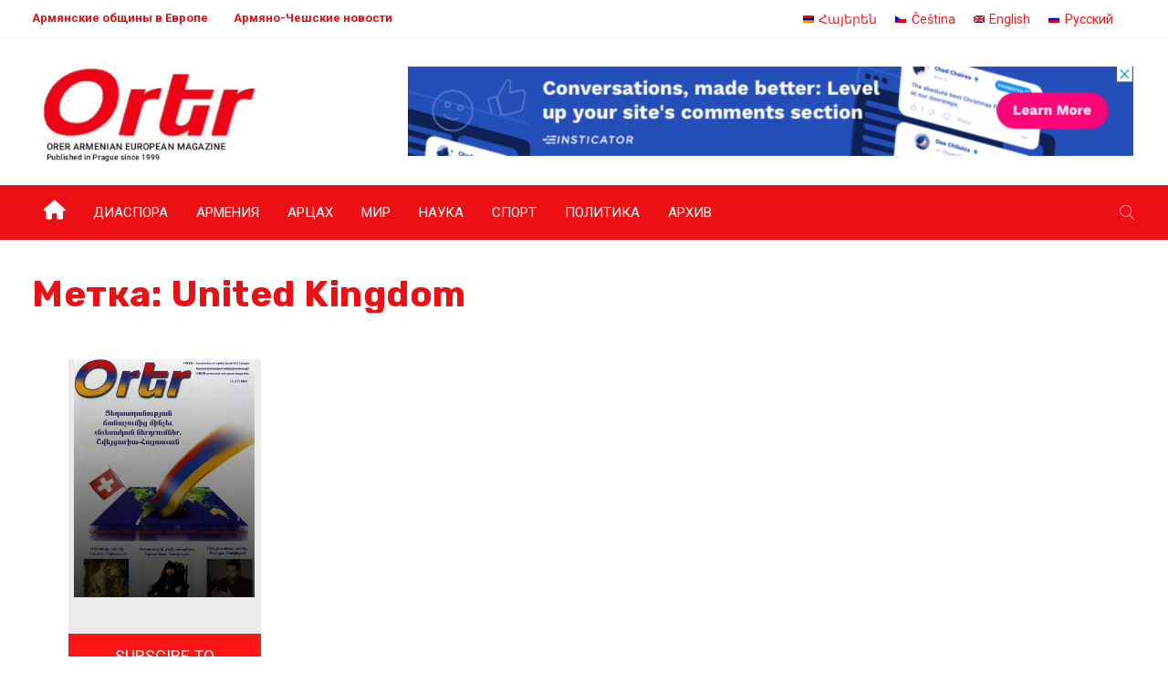

--- FILE ---
content_type: text/html; charset=UTF-8
request_url: https://orer.eu/ru/tag/united-kingdom/
body_size: 20538
content:
<!DOCTYPE html>
<html lang="ru-RU"
	prefix="og: https://ogp.me/ns#" >
<head>
<meta charset="UTF-8">
<meta name="viewport" content="width=device-width, initial-scale=1">
<link rel="profile" href="http://gmpg.org/xfn/11">
<title>United Kingdom - Orer</title>
<link rel="alternate" hreflang="hy" href="https://orer.eu/hy/tag/united-kingdom/" />
<link rel="alternate" hreflang="cs" href="https://orer.eu/cs/tag/united-kingdom/" />
<link rel="alternate" hreflang="en" href="https://orer.eu/tag/united-kingdom/" />
<link rel="alternate" hreflang="ru" href="https://orer.eu/ru/tag/united-kingdom/" />
<link rel="alternate" hreflang="x-default" href="https://orer.eu/tag/united-kingdom/" />

		<!-- All in One SEO 4.1.4.4 -->
		<meta name="robots" content="max-image-preview:large" />
		<link rel="canonical" href="https://orer.eu/ru/tag/united-kingdom/" />
		<script type="application/ld+json" class="aioseo-schema">
			{"@context":"https:\/\/schema.org","@graph":[{"@type":"WebSite","@id":"https:\/\/orer.eu\/ru\/#website","url":"https:\/\/orer.eu\/ru\/","name":"Orer","description":"\u0415\u0449\u0451 \u043e\u0434\u0438\u043d \u0441\u0430\u0439\u0442 \u043d\u0430 WordPress","inLanguage":"ru-RU","publisher":{"@id":"https:\/\/orer.eu\/ru\/#organization"}},{"@type":"Organization","@id":"https:\/\/orer.eu\/ru\/#organization","name":"Orer","url":"https:\/\/orer.eu\/ru\/"},{"@type":"BreadcrumbList","@id":"https:\/\/orer.eu\/ru\/tag\/united-kingdom\/#breadcrumblist","itemListElement":[{"@type":"ListItem","@id":"https:\/\/orer.eu\/ru\/#listItem","position":1,"item":{"@type":"WebPage","@id":"https:\/\/orer.eu\/ru\/","name":"\u0413\u043b\u0430\u0432\u043d\u0430\u044f","description":"\u0418\u0442\u0430\u043b\u0438\u044f 08.05.2025 By admin 0 \u041b\u0435\u0432 XIV \u0441\u0442\u0430\u043b \u043d\u043e\u0432\u044b\u043c \u041f\u0430\u043f\u043e\u0439 \u0420\u0438\u043c\u0441\u043a\u0438\u043c \u041a\u043e\u043d\u043a\u043b\u0430\u0432 \u0438\u0437\u0431\u0440\u0430\u043b 267-\u043c \u0415\u043f\u0438\u0441\u043a\u043e\u043f\u043e\u043c \u0420\u0438\u043c\u0430 \u043a\u0430\u0440\u0434\u0438\u043d\u0430\u043b\u0430 \u0420\u043e\u0431\u0435\u0440\u0442\u0430 \u041f\u0440\u0435\u0432\u043e\u0441\u0442\u0430. \u041e\u0431 \u044d\u0442\u043e\u043c \u0432\u043e\u0437\u0432\u0435\u0441\u0442\u0438\u043b \u0441\u043e\u0431\u0440\u0430\u0432\u0448\u0438\u043c\u0441\u044f \u043a\u0430\u0440\u0434\u0438\u043d\u0430\u043b-\u043f\u0440\u043e\u0442\u043e\u0434\u0438\u0430\u043a\u043e\u043d \u0414\u043e\u043c\u0438\u043d\u0438\u043a \u041c\u0430\u043c\u0431\u0435\u0440\u0442\u0438. \u00abAnnuntio vobis gaudium magnum: habemus Papam!\u00bb, \u00ab\u042f \u0432\u043e\u0437\u0432\u0435\u0449\u0430\u044e \u0432\u0430\u043c \u0432\u0435\u043b\u0438\u043a\u0443\u044e \u0440\u0430\u0434\u043e\u0441\u0442\u044c: \u0443 \u043d\u0430\u0441 \u0435\u0441\u0442\u044c \u041f\u0430\u043f\u0430!\u00bb. \u041d\u0435\u0441\u043a\u043e\u043b\u044c\u043a\u043e \u043c\u0438\u043d\u0443\u0442 \u043d\u0430\u0437\u0430\u0434 \u0441 \u0446\u0435\u043d\u0442\u0440\u0430\u043b\u044c\u043d\u043e\u0439 \u043b\u043e\u0434\u0436\u0438\u0438... \u0410\u0440\u043c\u0435\u043d\u0438\u044f 07.04.2025 By admin 0 \u0410\u043a\u0430\u0434\u0435\u043c\u0438\u044f \u0441\u043c\u0435\u0445\u0430 \u2014 [\u2026]","url":"https:\/\/orer.eu\/ru\/"},"nextItem":"https:\/\/orer.eu\/ru\/tag\/united-kingdom\/#listItem"},{"@type":"ListItem","@id":"https:\/\/orer.eu\/ru\/tag\/united-kingdom\/#listItem","position":2,"item":{"@type":"WebPage","@id":"https:\/\/orer.eu\/ru\/tag\/united-kingdom\/","name":"United Kingdom","url":"https:\/\/orer.eu\/ru\/tag\/united-kingdom\/"},"previousItem":"https:\/\/orer.eu\/ru\/#listItem"}]},{"@type":"CollectionPage","@id":"https:\/\/orer.eu\/ru\/tag\/united-kingdom\/#collectionpage","url":"https:\/\/orer.eu\/ru\/tag\/united-kingdom\/","name":"United Kingdom - Orer","inLanguage":"ru-RU","isPartOf":{"@id":"https:\/\/orer.eu\/ru\/#website"},"breadcrumb":{"@id":"https:\/\/orer.eu\/ru\/tag\/united-kingdom\/#breadcrumblist"}}]}
		</script>
		<!-- All in One SEO -->

<link rel='dns-prefetch' href='//fonts.googleapis.com' />
<link rel='preconnect' href='https://fonts.gstatic.com' crossorigin />
<link rel="alternate" type="application/rss+xml" title="Orer &raquo; Лента" href="https://orer.eu/ru/feed/" />
<link rel="alternate" type="application/rss+xml" title="Orer &raquo; Лента комментариев" href="https://orer.eu/ru/comments/feed/" />
<link rel="alternate" type="application/rss+xml" title="Orer &raquo; Лента метки United Kingdom" href="https://orer.eu/ru/tag/united-kingdom/feed/" />
		<!-- This site uses the Google Analytics by MonsterInsights plugin v8.10.0 - Using Analytics tracking - https://www.monsterinsights.com/ -->
		<!-- Примечание: MonsterInsights в настоящее время не настроен на этом сайте. Владелец сайта должен пройти аутентификацию в Google Analytics на панели настроек MonsterInsights. -->
					<!-- No UA code set -->
				<!-- / Google Analytics by MonsterInsights -->
		<style id='wp-img-auto-sizes-contain-inline-css' type='text/css'>
img:is([sizes=auto i],[sizes^="auto," i]){contain-intrinsic-size:3000px 1500px}
/*# sourceURL=wp-img-auto-sizes-contain-inline-css */
</style>
<style id='wp-emoji-styles-inline-css' type='text/css'>

	img.wp-smiley, img.emoji {
		display: inline !important;
		border: none !important;
		box-shadow: none !important;
		height: 1em !important;
		width: 1em !important;
		margin: 0 0.07em !important;
		vertical-align: -0.1em !important;
		background: none !important;
		padding: 0 !important;
	}
/*# sourceURL=wp-emoji-styles-inline-css */
</style>
<link rel='stylesheet' id='wp-block-library-css' href='https://orer.eu/wp-includes/css/dist/block-library/style.min.css?ver=6.9' type='text/css' media='all' />
<style id='global-styles-inline-css' type='text/css'>
:root{--wp--preset--aspect-ratio--square: 1;--wp--preset--aspect-ratio--4-3: 4/3;--wp--preset--aspect-ratio--3-4: 3/4;--wp--preset--aspect-ratio--3-2: 3/2;--wp--preset--aspect-ratio--2-3: 2/3;--wp--preset--aspect-ratio--16-9: 16/9;--wp--preset--aspect-ratio--9-16: 9/16;--wp--preset--color--black: #000000;--wp--preset--color--cyan-bluish-gray: #abb8c3;--wp--preset--color--white: #ffffff;--wp--preset--color--pale-pink: #f78da7;--wp--preset--color--vivid-red: #cf2e2e;--wp--preset--color--luminous-vivid-orange: #ff6900;--wp--preset--color--luminous-vivid-amber: #fcb900;--wp--preset--color--light-green-cyan: #7bdcb5;--wp--preset--color--vivid-green-cyan: #00d084;--wp--preset--color--pale-cyan-blue: #8ed1fc;--wp--preset--color--vivid-cyan-blue: #0693e3;--wp--preset--color--vivid-purple: #9b51e0;--wp--preset--gradient--vivid-cyan-blue-to-vivid-purple: linear-gradient(135deg,rgb(6,147,227) 0%,rgb(155,81,224) 100%);--wp--preset--gradient--light-green-cyan-to-vivid-green-cyan: linear-gradient(135deg,rgb(122,220,180) 0%,rgb(0,208,130) 100%);--wp--preset--gradient--luminous-vivid-amber-to-luminous-vivid-orange: linear-gradient(135deg,rgb(252,185,0) 0%,rgb(255,105,0) 100%);--wp--preset--gradient--luminous-vivid-orange-to-vivid-red: linear-gradient(135deg,rgb(255,105,0) 0%,rgb(207,46,46) 100%);--wp--preset--gradient--very-light-gray-to-cyan-bluish-gray: linear-gradient(135deg,rgb(238,238,238) 0%,rgb(169,184,195) 100%);--wp--preset--gradient--cool-to-warm-spectrum: linear-gradient(135deg,rgb(74,234,220) 0%,rgb(151,120,209) 20%,rgb(207,42,186) 40%,rgb(238,44,130) 60%,rgb(251,105,98) 80%,rgb(254,248,76) 100%);--wp--preset--gradient--blush-light-purple: linear-gradient(135deg,rgb(255,206,236) 0%,rgb(152,150,240) 100%);--wp--preset--gradient--blush-bordeaux: linear-gradient(135deg,rgb(254,205,165) 0%,rgb(254,45,45) 50%,rgb(107,0,62) 100%);--wp--preset--gradient--luminous-dusk: linear-gradient(135deg,rgb(255,203,112) 0%,rgb(199,81,192) 50%,rgb(65,88,208) 100%);--wp--preset--gradient--pale-ocean: linear-gradient(135deg,rgb(255,245,203) 0%,rgb(182,227,212) 50%,rgb(51,167,181) 100%);--wp--preset--gradient--electric-grass: linear-gradient(135deg,rgb(202,248,128) 0%,rgb(113,206,126) 100%);--wp--preset--gradient--midnight: linear-gradient(135deg,rgb(2,3,129) 0%,rgb(40,116,252) 100%);--wp--preset--font-size--small: 13px;--wp--preset--font-size--medium: 20px;--wp--preset--font-size--large: 36px;--wp--preset--font-size--x-large: 42px;--wp--preset--spacing--20: 0.44rem;--wp--preset--spacing--30: 0.67rem;--wp--preset--spacing--40: 1rem;--wp--preset--spacing--50: 1.5rem;--wp--preset--spacing--60: 2.25rem;--wp--preset--spacing--70: 3.38rem;--wp--preset--spacing--80: 5.06rem;--wp--preset--shadow--natural: 6px 6px 9px rgba(0, 0, 0, 0.2);--wp--preset--shadow--deep: 12px 12px 50px rgba(0, 0, 0, 0.4);--wp--preset--shadow--sharp: 6px 6px 0px rgba(0, 0, 0, 0.2);--wp--preset--shadow--outlined: 6px 6px 0px -3px rgb(255, 255, 255), 6px 6px rgb(0, 0, 0);--wp--preset--shadow--crisp: 6px 6px 0px rgb(0, 0, 0);}:where(.is-layout-flex){gap: 0.5em;}:where(.is-layout-grid){gap: 0.5em;}body .is-layout-flex{display: flex;}.is-layout-flex{flex-wrap: wrap;align-items: center;}.is-layout-flex > :is(*, div){margin: 0;}body .is-layout-grid{display: grid;}.is-layout-grid > :is(*, div){margin: 0;}:where(.wp-block-columns.is-layout-flex){gap: 2em;}:where(.wp-block-columns.is-layout-grid){gap: 2em;}:where(.wp-block-post-template.is-layout-flex){gap: 1.25em;}:where(.wp-block-post-template.is-layout-grid){gap: 1.25em;}.has-black-color{color: var(--wp--preset--color--black) !important;}.has-cyan-bluish-gray-color{color: var(--wp--preset--color--cyan-bluish-gray) !important;}.has-white-color{color: var(--wp--preset--color--white) !important;}.has-pale-pink-color{color: var(--wp--preset--color--pale-pink) !important;}.has-vivid-red-color{color: var(--wp--preset--color--vivid-red) !important;}.has-luminous-vivid-orange-color{color: var(--wp--preset--color--luminous-vivid-orange) !important;}.has-luminous-vivid-amber-color{color: var(--wp--preset--color--luminous-vivid-amber) !important;}.has-light-green-cyan-color{color: var(--wp--preset--color--light-green-cyan) !important;}.has-vivid-green-cyan-color{color: var(--wp--preset--color--vivid-green-cyan) !important;}.has-pale-cyan-blue-color{color: var(--wp--preset--color--pale-cyan-blue) !important;}.has-vivid-cyan-blue-color{color: var(--wp--preset--color--vivid-cyan-blue) !important;}.has-vivid-purple-color{color: var(--wp--preset--color--vivid-purple) !important;}.has-black-background-color{background-color: var(--wp--preset--color--black) !important;}.has-cyan-bluish-gray-background-color{background-color: var(--wp--preset--color--cyan-bluish-gray) !important;}.has-white-background-color{background-color: var(--wp--preset--color--white) !important;}.has-pale-pink-background-color{background-color: var(--wp--preset--color--pale-pink) !important;}.has-vivid-red-background-color{background-color: var(--wp--preset--color--vivid-red) !important;}.has-luminous-vivid-orange-background-color{background-color: var(--wp--preset--color--luminous-vivid-orange) !important;}.has-luminous-vivid-amber-background-color{background-color: var(--wp--preset--color--luminous-vivid-amber) !important;}.has-light-green-cyan-background-color{background-color: var(--wp--preset--color--light-green-cyan) !important;}.has-vivid-green-cyan-background-color{background-color: var(--wp--preset--color--vivid-green-cyan) !important;}.has-pale-cyan-blue-background-color{background-color: var(--wp--preset--color--pale-cyan-blue) !important;}.has-vivid-cyan-blue-background-color{background-color: var(--wp--preset--color--vivid-cyan-blue) !important;}.has-vivid-purple-background-color{background-color: var(--wp--preset--color--vivid-purple) !important;}.has-black-border-color{border-color: var(--wp--preset--color--black) !important;}.has-cyan-bluish-gray-border-color{border-color: var(--wp--preset--color--cyan-bluish-gray) !important;}.has-white-border-color{border-color: var(--wp--preset--color--white) !important;}.has-pale-pink-border-color{border-color: var(--wp--preset--color--pale-pink) !important;}.has-vivid-red-border-color{border-color: var(--wp--preset--color--vivid-red) !important;}.has-luminous-vivid-orange-border-color{border-color: var(--wp--preset--color--luminous-vivid-orange) !important;}.has-luminous-vivid-amber-border-color{border-color: var(--wp--preset--color--luminous-vivid-amber) !important;}.has-light-green-cyan-border-color{border-color: var(--wp--preset--color--light-green-cyan) !important;}.has-vivid-green-cyan-border-color{border-color: var(--wp--preset--color--vivid-green-cyan) !important;}.has-pale-cyan-blue-border-color{border-color: var(--wp--preset--color--pale-cyan-blue) !important;}.has-vivid-cyan-blue-border-color{border-color: var(--wp--preset--color--vivid-cyan-blue) !important;}.has-vivid-purple-border-color{border-color: var(--wp--preset--color--vivid-purple) !important;}.has-vivid-cyan-blue-to-vivid-purple-gradient-background{background: var(--wp--preset--gradient--vivid-cyan-blue-to-vivid-purple) !important;}.has-light-green-cyan-to-vivid-green-cyan-gradient-background{background: var(--wp--preset--gradient--light-green-cyan-to-vivid-green-cyan) !important;}.has-luminous-vivid-amber-to-luminous-vivid-orange-gradient-background{background: var(--wp--preset--gradient--luminous-vivid-amber-to-luminous-vivid-orange) !important;}.has-luminous-vivid-orange-to-vivid-red-gradient-background{background: var(--wp--preset--gradient--luminous-vivid-orange-to-vivid-red) !important;}.has-very-light-gray-to-cyan-bluish-gray-gradient-background{background: var(--wp--preset--gradient--very-light-gray-to-cyan-bluish-gray) !important;}.has-cool-to-warm-spectrum-gradient-background{background: var(--wp--preset--gradient--cool-to-warm-spectrum) !important;}.has-blush-light-purple-gradient-background{background: var(--wp--preset--gradient--blush-light-purple) !important;}.has-blush-bordeaux-gradient-background{background: var(--wp--preset--gradient--blush-bordeaux) !important;}.has-luminous-dusk-gradient-background{background: var(--wp--preset--gradient--luminous-dusk) !important;}.has-pale-ocean-gradient-background{background: var(--wp--preset--gradient--pale-ocean) !important;}.has-electric-grass-gradient-background{background: var(--wp--preset--gradient--electric-grass) !important;}.has-midnight-gradient-background{background: var(--wp--preset--gradient--midnight) !important;}.has-small-font-size{font-size: var(--wp--preset--font-size--small) !important;}.has-medium-font-size{font-size: var(--wp--preset--font-size--medium) !important;}.has-large-font-size{font-size: var(--wp--preset--font-size--large) !important;}.has-x-large-font-size{font-size: var(--wp--preset--font-size--x-large) !important;}
/*# sourceURL=global-styles-inline-css */
</style>

<style id='classic-theme-styles-inline-css' type='text/css'>
/*! This file is auto-generated */
.wp-block-button__link{color:#fff;background-color:#32373c;border-radius:9999px;box-shadow:none;text-decoration:none;padding:calc(.667em + 2px) calc(1.333em + 2px);font-size:1.125em}.wp-block-file__button{background:#32373c;color:#fff;text-decoration:none}
/*# sourceURL=/wp-includes/css/classic-themes.min.css */
</style>
<link rel='stylesheet' id='wpml-blocks-css' href='https://orer.eu/wp-content/plugins/sitepress-multilingual-cms/dist/css/blocks/styles.css?ver=4.6.1' type='text/css' media='all' />
<link rel='stylesheet' id='wpml-legacy-horizontal-list-0-css' href='//orer.eu/wp-content/plugins/sitepress-multilingual-cms/templates/language-switchers/legacy-list-horizontal/style.min.css?ver=1' type='text/css' media='all' />
<link rel='stylesheet' id='boostrap-css' href='https://orer.eu/wp-content/themes/vulitin/assets/css/bootstrap.min.css?ver=6.9' type='text/css' media='all' />
<link rel='stylesheet' id='font-awesome-v4shim-css' href='https://orer.eu/wp-content/plugins/types/vendor/toolset/toolset-common/res/lib/font-awesome/css/v4-shims.css?ver=5.13.0' type='text/css' media='screen' />
<link rel='stylesheet' id='font-awesome-css' href='https://orer.eu/wp-content/plugins/types/vendor/toolset/toolset-common/res/lib/font-awesome/css/all.css?ver=5.13.0' type='text/css' media='screen' />
<link rel='stylesheet' id='ico-font-css' href='https://orer.eu/wp-content/themes/vulitin/assets/css/icofont.css?ver=6.9' type='text/css' media='all' />
<link rel='stylesheet' id='flaticon-css' href='https://orer.eu/wp-content/themes/vulitin/assets/css/flaticon.css?ver=6.9' type='text/css' media='all' />
<link rel='stylesheet' id='lineicon-css' href='https://orer.eu/wp-content/themes/vulitin/assets/css/lineicons.css?ver=6.9' type='text/css' media='all' />
<link rel='stylesheet' id='owl-carousel-css' href='https://orer.eu/wp-content/themes/vulitin/assets/css/owl.carousel.css?ver=6.9' type='text/css' media='all' />
<link rel='stylesheet' id='animate-style-css' href='https://orer.eu/wp-content/themes/vulitin/assets/css/animate.css?ver=6.9' type='text/css' media='all' />
<link rel='stylesheet' id='slick-css' href='https://orer.eu/wp-content/themes/vulitin/assets/css/slick.css?ver=6.9' type='text/css' media='all' />
<link rel='stylesheet' id='type-writter-css' href='https://orer.eu/wp-content/themes/vulitin/assets/css/type-writter.css?ver=6.9' type='text/css' media='all' />
<link rel='stylesheet' id='magnific-popup-css' href='https://orer.eu/wp-content/themes/vulitin/assets/css/magnific-popup.css?ver=6.9' type='text/css' media='all' />
<link rel='stylesheet' id='vulitin-style-default-css' href='https://orer.eu/wp-content/themes/vulitin/assets/css/default.css?ver=6.9' type='text/css' media='all' />
<link rel='stylesheet' id='vulitin-style-responsive-css' href='https://orer.eu/wp-content/themes/vulitin/assets/css/responsive.css?ver=6.9' type='text/css' media='all' />
<link rel='stylesheet' id='vulitin-style-css' href='https://orer.eu/wp-content/themes/vulitin-child/style.css?ver=6.9' type='text/css' media='all' />
<link rel='stylesheet' id='studio-fonts-css' href='//fonts.googleapis.com/css?family=Roboto%7CRubik%3A300%2C400%2C400i%2C500%2C600%2C700%2C800%2C900%26amp%3Bsubset%3Dlatin-ext&#038;ver=1.0.0' type='text/css' media='all' />
<link rel='stylesheet' id='childstyle-css' href='https://orer.eu/wp-content/themes/vulitin/style.css?ver=6.9' type='text/css' media='all' />
<link rel="preload" as="style" href="https://fonts.googleapis.com/css?family=Roboto:100,300,400,500,700,900,100italic,300italic,400italic,500italic,700italic,900italic%7CRubik:300,400,500,700,900,300italic,400italic,500italic,700italic,900italic&#038;display=swap&#038;ver=1650654591" /><link rel="stylesheet" href="https://fonts.googleapis.com/css?family=Roboto:100,300,400,500,700,900,100italic,300italic,400italic,500italic,700italic,900italic%7CRubik:300,400,500,700,900,300italic,400italic,500italic,700italic,900italic&#038;display=swap&#038;ver=1650654591" media="print" onload="this.media='all'"><noscript><link rel="stylesheet" href="https://fonts.googleapis.com/css?family=Roboto:100,300,400,500,700,900,100italic,300italic,400italic,500italic,700italic,900italic%7CRubik:300,400,500,700,900,300italic,400italic,500italic,700italic,900italic&#038;display=swap&#038;ver=1650654591" /></noscript><link rel='stylesheet' id='js_composer_front-css' href='https://orer.eu/wp-content/plugins/js_composer/assets/css/js_composer.min.css?ver=6.7.0' type='text/css' media='all' />
<link rel='stylesheet' id='wp-block-paragraph-css' href='https://orer.eu/wp-includes/blocks/paragraph/style.min.css?ver=6.9' type='text/css' media='all' />
<link rel='stylesheet' id='wp-block-list-css' href='https://orer.eu/wp-includes/blocks/list/style.min.css?ver=6.9' type='text/css' media='all' />
<link rel='stylesheet' id='wp-block-heading-css' href='https://orer.eu/wp-includes/blocks/heading/style.min.css?ver=6.9' type='text/css' media='all' />
<link rel='stylesheet' id='wp-block-quote-css' href='https://orer.eu/wp-includes/blocks/quote/style.min.css?ver=6.9' type='text/css' media='all' />
<link rel='stylesheet' id='wp-block-quote-theme-css' href='https://orer.eu/wp-includes/blocks/quote/theme.min.css?ver=6.9' type='text/css' media='all' />
<script type="text/javascript" src="https://orer.eu/wp-includes/js/jquery/jquery.min.js?ver=3.7.1" id="jquery-core-js"></script>
<script type="text/javascript" src="https://orer.eu/wp-includes/js/jquery/jquery-migrate.min.js?ver=3.4.1" id="jquery-migrate-js"></script>
<script type="text/javascript" id="wpml-cookie-js-extra">
/* <![CDATA[ */
var wpml_cookies = {"wp-wpml_current_language":{"value":"ru","expires":1,"path":"/"}};
var wpml_cookies = {"wp-wpml_current_language":{"value":"ru","expires":1,"path":"/"}};
//# sourceURL=wpml-cookie-js-extra
/* ]]> */
</script>
<script type="text/javascript" src="https://orer.eu/wp-content/plugins/sitepress-multilingual-cms/res/js/cookies/language-cookie.js?ver=4.6.1" id="wpml-cookie-js"></script>
<link rel="https://api.w.org/" href="https://orer.eu/ru/wp-json/" /><link rel="alternate" title="JSON" type="application/json" href="https://orer.eu/ru/wp-json/wp/v2/tags/1781" /><link rel="EditURI" type="application/rsd+xml" title="RSD" href="https://orer.eu/xmlrpc.php?rsd" />
<meta name="generator" content="WordPress 6.9" />
<meta name="framework" content="Redux 4.3.1" /><meta name="generator" content="WPML ver:4.6.1 stt:24,9,1,45;" />
    <link rel="shortcut icon" type="image/x-icon" href="https://orer.eu/wp-content/uploads/2021/12/favicon.ico"> 
  
<style type="text/css" id="breadcrumb-trail-css">.breadcrumbs .trail-browse,.breadcrumbs .trail-items,.breadcrumbs .trail-items li {display: inline-block;margin:0;padding: 0;border:none;background:transparent;text-indent: 0;}.breadcrumbs .trail-browse {font-size: inherit;font-style:inherit;font-weight: inherit;color: inherit;}.breadcrumbs .trail-items {list-style: none;}.trail-items li::after {content: "\002F";padding: 0 0.5em;}.trail-items li:last-of-type::after {display: none;}</style>
<meta name="generator" content="Powered by WPBakery Page Builder - drag and drop page builder for WordPress."/>
<meta name="generator" content="Powered by Slider Revolution 6.5.7 - responsive, Mobile-Friendly Slider Plugin for WordPress with comfortable drag and drop interface." />
<script type="text/javascript">function setREVStartSize(e){
			//window.requestAnimationFrame(function() {				 
				window.RSIW = window.RSIW===undefined ? window.innerWidth : window.RSIW;	
				window.RSIH = window.RSIH===undefined ? window.innerHeight : window.RSIH;	
				try {								
					var pw = document.getElementById(e.c).parentNode.offsetWidth,
						newh;
					pw = pw===0 || isNaN(pw) ? window.RSIW : pw;
					e.tabw = e.tabw===undefined ? 0 : parseInt(e.tabw);
					e.thumbw = e.thumbw===undefined ? 0 : parseInt(e.thumbw);
					e.tabh = e.tabh===undefined ? 0 : parseInt(e.tabh);
					e.thumbh = e.thumbh===undefined ? 0 : parseInt(e.thumbh);
					e.tabhide = e.tabhide===undefined ? 0 : parseInt(e.tabhide);
					e.thumbhide = e.thumbhide===undefined ? 0 : parseInt(e.thumbhide);
					e.mh = e.mh===undefined || e.mh=="" || e.mh==="auto" ? 0 : parseInt(e.mh,0);		
					if(e.layout==="fullscreen" || e.l==="fullscreen") 						
						newh = Math.max(e.mh,window.RSIH);					
					else{					
						e.gw = Array.isArray(e.gw) ? e.gw : [e.gw];
						for (var i in e.rl) if (e.gw[i]===undefined || e.gw[i]===0) e.gw[i] = e.gw[i-1];					
						e.gh = e.el===undefined || e.el==="" || (Array.isArray(e.el) && e.el.length==0)? e.gh : e.el;
						e.gh = Array.isArray(e.gh) ? e.gh : [e.gh];
						for (var i in e.rl) if (e.gh[i]===undefined || e.gh[i]===0) e.gh[i] = e.gh[i-1];
											
						var nl = new Array(e.rl.length),
							ix = 0,						
							sl;					
						e.tabw = e.tabhide>=pw ? 0 : e.tabw;
						e.thumbw = e.thumbhide>=pw ? 0 : e.thumbw;
						e.tabh = e.tabhide>=pw ? 0 : e.tabh;
						e.thumbh = e.thumbhide>=pw ? 0 : e.thumbh;					
						for (var i in e.rl) nl[i] = e.rl[i]<window.RSIW ? 0 : e.rl[i];
						sl = nl[0];									
						for (var i in nl) if (sl>nl[i] && nl[i]>0) { sl = nl[i]; ix=i;}															
						var m = pw>(e.gw[ix]+e.tabw+e.thumbw) ? 1 : (pw-(e.tabw+e.thumbw)) / (e.gw[ix]);					
						newh =  (e.gh[ix] * m) + (e.tabh + e.thumbh);
					}
					var el = document.getElementById(e.c);
					if (el!==null && el) el.style.height = newh+"px";					
					el = document.getElementById(e.c+"_wrapper");
					if (el!==null && el) {
						el.style.height = newh+"px";
						el.style.display = "block";
					}
				} catch(e){
					console.log("Failure at Presize of Slider:" + e)
				}					   
			//});
		  };</script>

<!-- Typography -->



<style>

			.footer-bottom{
			background:#ffffff !important;
		}
		
	body{
		background:#FFFFFF !important;
		color:#444444 !important;
		font-family: Roboto !important;    
	    font-size: 14px !important;	
	}

	.services-style-5 .services-item{
		box-shadow: 0 0 0 20px rgba(252, 22, 22, 0.4), inset 0 0 3px rgba(255, 255, 255, 0.2);
	}

		
	h1{
		color:#111111 !important;
		font-family:Rubik!important;
		font-size:40px!important;
				font-weight:700!important;
				
					line-height:40px!important;
				
	}
	h2{
		color:#111111; 
		font-family:Rubik!important;
		font-size:32px;
				
					line-height:32px			}
	h3{
		color:#111111 ;
		font-family:Rubik!important;
		font-size:24px;
				
					line-height:32px!important;
			}
	h4{
		color:#111111;
		font-family:Rubik!important;
		font-size:20px;
				
					line-height:28px!important;
				
	}
	h5{
		color:#111111;
		font-family:Rubik!important;
		font-size:18px;
				
					line-height:27px!important;
			}
	h6{
		color:#111111 ;
		font-family:Rubik!important;
		font-size:16px;
				font-weight:400!important;
				
					line-height:20px!important;
			}


	.menu-area .navbar ul li > a{
		font-weight:400;
		font-family:Roboto;
	}

	#rs-header .toolbar-area .toolbar-contact ul.rs-contact-info li,
	#rs-header .toolbar-area .toolbar-contact ul.rs-contact-info li i,
	#rs-header .toolbar-area .toolbar-contact ul li, #rs-header .toolbar-area{
		color:#111111;
	}


	#rs-header .toolbar-area .toolbar-contact ul.rs-contact-info li a,
	#rs-header .toolbar-area .toolbar-contact ul li a,
	#rs-header .toolbar-area .toolbar-sl-share ul li a i{
		color:#111111;
	}

	#rs-header .toolbar-area .toolbar-contact ul.rs-contact-info li a:hover,
	#rs-header .toolbar-area .toolbar-contact ul li a:hover,
	#rs-header .toolbar-area .toolbar-sl-share ul li:hover a i{
		color:#FC1616;
	}
	.language-widget-sec a:hover,
	.language-widget-sec li ul li a:hover{
		color:#FC1616 !important;
	}
	#rs-header .toolbar-area{
		background:#FFFFFF;
	}

	.menu-sticky.sticky .menu-area .navbar ul > li.current-menu-ancestor > a,
	.menu-sticky.sticky .menu-area .navbar ul > li.current_page_item > a,
	.mobile-menu-container div ul > li.current_page_parent > a,
	#rs-header.header-transparent .menu-area .navbar ul li.current-menu-ancestor a, 
	#rs-header.header-transparent .menu-area .navbar ul li.current_page_item a,
	#rs-header.header-style5 .menu-area .navbar ul > li.current-menu-ancestor > a, 
	#rs-header.header-style5 .menu-area .navbar ul > li.current_page_item > a,
	.menu-area .navbar ul.menu > li.current_page_item > a,
	#rs-header.header-style-4 .menu-sticky.sticky .menu-area .menu > li.current-menu-ancestor > a,
	.menu-area .navbar ul.menu > li.current-menu-ancestor > a,
	.footer-menu .navbar ul.menu > li.current-menu-item > a,
	#rs-header.header-style5 .header-inner .menu-area .navbar ul > li.current-menu-ancestor > a,
	#rs-header.header-style5 .header-inner.menu-sticky.sticky .menu-area .navbar ul > li.current-menu-ancestor > a,
	#rs-header.header-style-4 .menu-area .menu > li.current-menu-ancestor > a
	{
		color: #111111 !important;
	}
	.menu-area .navbar ul:not(.sub-menu) > li > a,
	.menu-area .navbar ul li .sub-menu li a{
		font-size: 15px !important;
	}

	.menu-area .navbar ul li:hover > a,
	#rs-header .menu-sticky.sticky .menu-area .navbar ul li:hover > a,
	#rs-header.header-style1 .menu-sticky.sticky .menu-area .navbar ul li:hover > a,
	.mobile-menu-container div ul li a:hover,
	#rs-header.header-style-4 .menu-sticky.sticky .menu-area .navbar ul li:hover > a,
	#rs-header.header-style5 .header-inner .menu-area .navbar ul li:hover > a,
	#rs-header.header-style5 .header-inner.menu-sticky.sticky .menu-area .navbar ul li:hover > a,
	#rs-header.header-style-4 .menu-area .menu li:hover > a
	{
		color: #111111;
	}

	.menu-area .navbar ul li a,
	#rs-header .menu-responsive .sidebarmenu-search .sticky_search,
	#rs-header .menu-sticky.sticky .menu-area .navbar ul li a,
	#rs-header.header-style5 .header-inner.menu-sticky.sticky .menu-area .navbar ul li a,
	.menu-cart-area i, #rs-header.header-transparent .menu-area.dark .menu-cart-area i,
	#rs-header .menu-sticky.sticky .menu-area .navbar ul li a
	{
		color: #111111; 
	}

	#rs-header.header-transparent .menu-area.dark .navbar ul.menu > li.current_page_item > a::before, 
	#rs-header.header-transparent .menu-area.dark .navbar ul.menu > li.current_page_item > a::after, 
	#rs-header.header-transparent .menu-area.dark .navbar ul.menu > li > a::before,
	#rs-header.header-transparent .menu-area.dark .navbar ul.menu > li > a::after,
	#rs-header.header-transparent .menu-area.dark .navbar ul.menu > li > a,
	.breadcrumbs-inner.bread-dark h1,
	.rs-breadcrumbs .breadcrumbs-inner.bread-dark .trail-items li::after,
	.rs-breadcrumbs .breadcrumbs-inner.bread-dark ul li.trail-begin a::before,
	.rs-breadcrumbs .breadcrumbs-inner.bread-dark ul li *,
	#rs-header.header-transparent .menu-area.dark .menu-responsive .sidebarmenu-search .sticky_search .fa
	{
		color: #111111 !important;
	}

	.header-style1 .menu-cart-area span.icon-num, 
	.header-style3 .menu-cart-area span.icon-num
	{
		background: #111111 !important;
	}


	#rs-header.header-transparent .menu-area.dark ul.offcanvas-icon .nav-link-container .nav-menu-link span{
		background: #111111 !important;
	}

	#rs-header.header-transparent .menu-area.dark ul.sidenav.offcanvas-icon .nav-link-container .nav-menu-link span{
		background: #fff !important;
	}

	ul.offcanvas-icon .nav-link-container .nav-menu-link span{
		background: #111111;
	}
	
			#rs-header.header-transparent .menu-area .navbar ul li a, #rs-header.header-transparent .menu-cart-area i,
		#rs-header.header-transparent .menu-responsive .sidebarmenu-search .sticky_search .fa,
		#rs-header.header-transparent .menu-area.dark .navbar ul > li > a,
		#rs-header.header-style5 .header-inner .menu-area .navbar ul li a,
		#rs-header.header-transparent .menu-area .navbar ul li:hover > a,
		#rs-header.header-style5 .menu-responsive .sidebarmenu-search .sticky_search,
		#rs-header.header-style5 .menu-cart-area i{
			color:#FFFFFF 
	}
	
			.header-transparent .menu-cart-area span.icon-num, 
		.header-style-4 .menu-cart-area span.icon-num, 
		.header-style5 .menu-cart-area span.icon-num
		{
			background: #FFFFFF !important;
		}
	
			.header-transparent .sticky .menu-cart-area span.icon-num, 
		.header-style-4 .sticky .menu-cart-area span.icon-num, 
		.header-style5 .sticky .menu-cart-area span.icon-num
		{
			background: #111111 !important;
		}
	
	
	

			#rs-header.header-transparent .menu-area.dark ul.offcanvas-icon .nav-link-container .nav-menu-link span{
			background:#FFFFFF 
		}
	

			#rs-header.header-transparent .menu-area .navbar ul > li > a:hover,
		#rs-header.header-transparent .menu-area .navbar ul li:hover > a,
		#rs-header.header-transparent .menu-area.dark .navbar ul > li:hover > a{
			color:#111111 
		}
	
			#rs-header.header-transparent .menu-area .navbar ul > li.current_page_item > a,
		#rs-header.header-transparent .menu-area .navbar ul > li.current-menu-ancestor > a,
		#rs-header.header-style-4 .menu-area .menu > li.current-menu-item > a{
			color:#111111 !important; 
		}
		#rs-header .menu-area .navbar ul li ul.sub-menu{
			border-color: #111111 !important;
		}
	
	#rs-header.header-transparent .menu-area .navbar ul.menu > li.current_page_item > a::before,
	#rs-header.header-transparent .menu-sticky.sticky .menu-area .navbar ul > li.current-menu-ancestor > a,
	#rs-header.header-transparent .menu-area .navbar ul.menu > li > a::before,
	#rs-header.header-transparent .menu-sticky.sticky .menu-area .navbar ul.menu > li.current_page_item > a::before, 
	#rs-header.header-transparent .menu-sticky.sticky .menu-area .navbar ul.menu > li > a::before, 
	#rs-header.header-transparent .menu-sticky.sticky .menu-area .navbar ul.menu > li.current_page_item > a::after, 
	#rs-header.header-transparent .menu-sticky.sticky .menu-area .navbar ul.menu > li > a::after,
	#rs-header.header-transparent .menu-area .navbar ul.menu > li.current_page_item > a::after, 
	#rs-header.header-transparent .menu-area .navbar ul.menu > li > a::after{
		color:#111111 !important; 
	}

			
		#rs-header.header-transparent ul.offcanvas-icon .nav-link-container .nav-menu-link span,
		#rs-header.header-style5 .menu-responsive ul.offcanvas-icon .nav-link-container .nav-menu-link span{
			background:#FFFFFF 
		}
	
			.menu-area .navbar ul li .sub-menu li a,
		#rs-header .menu-area .navbar ul li.mega ul li a,
		#rs-header.header-transparent .menu-area .navbar ul li .sub-menu li.current-menu-ancestor > a,
		#rs-header.header-transparent .menu-area .navbar ul li.current-menu-ancestor li a{
			color:#FFFFFF !important;
		}
	
			.menu-area .navbar ul li ul.sub-menu li.current_page_item > a,
		.menu-area .navbar ul li .sub-menu li a:hover,
		#rs-header .menu-area .navbar ul li.mega ul li a:hover,
		.menu-area .navbar ul li ul.sub-menu li:hover > a,
		#rs-header.header-style5 .header-inner .menu-area .navbar ul li .sub-menu li:hover > a,
		#rs-header.header-transparent .menu-area .navbar ul li .sub-menu li:hover > a,
		#rs-header.header-style-4 .menu-area .menu .sub-menu li:hover > a,
		#rs-header.header-style3 .menu-area .navbar ul li .sub-menu li:hover > a,
		#rs-header .menu-area .navbar ul li.mega ul li.current-menu-item a,
		.menu-sticky.sticky .menu-area .navbar ul li ul li a:hover,
		#rs-header.header-transparent .menu-area .navbar ul li .sub-menu li.current-menu-ancestor > a, #rs-header.header-transparent .menu-area .navbar ul li .sub-menu li.current_page_item > a,
		#rs-header.header-transparent .menu-area .navbar ul li.current-menu-ancestor li a:hover{
			color:#FC1616 !important;
		}
	


			.menu-area .navbar ul li .sub-menu{
			background:#1F2024;
		}
	

			#rs-header .toolbar-area .toolbar-contact ul li,
		#rs-header .toolbar-area .toolbar-sl-share ul li a i:before{
			font-size:13px;
		}
	
	


			.footer-bottom{
			border-color:#1b1c1f;
		}
	

			.rs-footer, .rs-footer h3, .rs-footer a, 
		.rs-footer .fa-ul li a, 
		.rs-footer .widget.widget_nav_menu ul li a,
		.rs-footer .widget ul li .fa{
			font-size:14px;
		}
	
			.rs-footer h3, .rs-footer .footer-top h3.footer-title{
			font-size:22px;
		}
	
			.rs-footer a{
			font-size:14px;
		}
		

			.rs-footer, .rs-footer h3, .rs-footer a, .rs-footer .fa-ul li a, .rs-footer .widget ul li .fa{
			color:#0A0A0A;
		}
	
			.rs-footer a:hover, .rs-footer .widget.widget_nav_menu ul li a:hover,
		body .rs-footer .widget a:hover,
		.rs-footer .recent-widget.popular-widget .recent-popular-widget .show-featured .post-desc a:hover,
		.rs-footer .fa-ul li a:hover{
			color:#565656;
		}
	


			.rs-footer .footer-top .mc4wp-form-fields input[type="submit"]{
			background:#FC1616;
		}
	
			.rs-footer .footer-top .mc4wp-form-fields input[type="submit"]:hover{
			background:#1F2024;
		}
		
			.rs-footer .footer-top .mc4wp-form-fields input[type="email"]{
			border-color:#FC1616;
		}
	
			.rs-footer .footer-top .mc4wp-form-fields input[type="submit"],
		.rs-footer .footer-top .mc4wp-form-fields i{
			color:#0A0A0A;
		}
	
	a{
		color: #FC1616;
	}
	a:hover,  a:focus,  a:active {
		color:#1F2024;
	}
	.rs-heading .title-inner .sub-text,
	.team-grid-style1 .team-item .team-content1 h3.team-name a:hover, .team-slider-style1 .team-item .team-content1 h3.team-name a:hover,
	.rs-services-default .services-wrap .services-item .services-icon i,
	.rs-blog .blog-meta .blog-title a:hover,
	.rs-blog .blog-item .blog-slidermeta span.category a:hover,
	.btm-cate li a:hover,
	.ps-navigation ul a:hover span,
	.rs-blog .blog-item .blog-meta .categories a:hover,
	.bs-sidebar ul a:hover,
	.team-grid-style2 .team-item-wrap .team-img .normal-text .team-name a:hover,
	.full-blog-content .blog-title a:hover,
	.home-blog-area.news-styles4 .owl-carousel .owl-nav [class*="owl-"]:hover,
	.rs-blog-grid.rs-blog .blog-item:hover h3.blog-title a,
	.rs-contact .contact-address .address-item .address-text a:hover,
	.rs-portfolio-style5 .portfolio-item .portfolio-content a,
	.rs-portfolio-style5 .portfolio-item .portfolio-content h4 a:hover,
	.rs-blog .blog-slider .blog-item.style4:hover .blog-title a,
	.rs-services1.services-left.border_style .services-wrap .services-item .services-icon i:hover,
	.rs-services1.services-right .services-wrap .services-item .services-icon i:hover,
	.rs-portfolio.style2 .portfolio-slider .portfolio-item:hover .portfolio-content h3.p-title a,
	.rs-portfolio.style2 .portfolio-slider .portfolio-item .portfolio-img .portfolio-content .categories a:hover,
	.portfolio-filter button:hover,
	.rs-news-tab .full-tab-sec .col-lg-3:hover .post-title a,
	.rs-news-tab.rs-news-tab-style-vertical .tab-top-content .row:hover .post-title a,
	.rs-news-tab.rs-news-tab-style-vertical.style-vertical2.transparent .full-dis:hover .dis-content .post-title a,
	.post-gallery-slider.slider-hot .owl-prev .flaticon-back-1:before,
	.post-gallery-slider.slider-hot .owl-nav .owl-next .flaticon-next:before,
	.rs-news-tab.rs-news-tab-style-vertical .full-dis:hover .post-title a,
	.rs-news-tab .table_call .cell_call .post-title a:hover,
	.rs-news-tab .news-tab .nav-tabs li a.active,
	.rs-news-tab .news-tab .nav-tabs li a:hover,
	.rs-galleys .galley-img .zoom-icon:hover,
	.sidenav .fa-ul li a:hover,
	.blog-img.image-scale:hover .overley .videos-icon i,
	.footer-bottom .footer-menu .menu li a:hover,
	.rs-blog .blog-item .blog-button a:hover,
	.breaking-news .blog-title a:hover,
	#about-history-tabs ul.tabs-list_content li:before{
		color:#FC1616;
	}
	.post-video .top-icon i,
	.rs-news-tab .news-tab .nav-tabs li a.active.show,
	.home-cate .category-widget ul.category-widget-list li a:hover,
	.rs-footer .widget a:hover,
	.rs-blog .blog-item.style3:hover .blog-no-thumb .blog-meta .blog-title a,
	.rs-blog .blog-slider .blog-item:hover .blog-title a,
	.recent-widget.popular-widget .recent-popular-widget li:hover .post-item .post-desc a,
	.recent-widget.popular-widget .recent-popular-widget li.popular-style2:hover .post-item .post-desc .blog-title a,
	#post-slider .post-tilte a:hover,
	.rs-blog.home-blog-area.news-styles3 .blog-item .post-video .videos-icon a,
	.rs-blog.home-blog-area.news-styles3 .blog-item .post-video .videos-icon a:hover,
	.rs-blog.home-blog-area.news-styles3 .blog-item .post-video .videos-icon a:hover i,
	.rs-galleys .gallery-inner:hover h3.title a,
	.post-gallery-slider.cate-post-slider .owl-nav .owl-next .flaticon-next:before,
	.post-gallery-slider.cate-post-slider .owl-prev .flaticon-back-1:before,
	.bs-sidebar .recent-post-widget .post-desc a:hover,
	.related-posts ul li:hover h3 a,
	.pagination-area .nav-links span.current,
	.comment-list .pingback a.url:hover, 
	.comment-list .trackback a.url:hover,
	.pagination-area .nav-links a:hover,
	body.single .rs-breadcrumbs .breadcrumbs-inner .breadcrumb-trail ul li.trail-begin a span,
	body.single .rs-breadcrumbs .breadcrumbs-inner .breadcrumb-trail ul li.trail-begin a::before,
	.rs-news-tab.rs-news-tab-style.tab-horizental2 .tab-top-content .col-xs-12 .row:hover .post-title a,
	.rs-blog.home-blog-area.news-styles3 .blog-item:hover .blog-title a{
		color:#FC1616;
	}
	.pagination-area .nav-links a:hover,
	.pagination-area .nav-links a.next.page-numbers:hover, 
	.pagination-area .nav-links a.prev.page-numbers:hover {
	    color:#FC1616 !important;
	}
	.comments-blog-area .comment-title,
	.bs-sidebar .widget-title,
	.rs-galleys.style1 .galley-img,
	.single-page-info2,
	.polular-title, .list-title{
		border-color: #FC1616;
	}
	.cate-home .category a,
	.related-posts .relateds-text:before,
	.rs-blog-details #reply-title:before,
	blockquote:before,
	#post-slider .post-cat a,
	.readmore a{
		background: #FC1616;
	}
	#rs-header.header-transparent .menu-area .navbar ul li .sub-menu li.current-menu-ancestor > a, 
	#rs-header.header-transparent .menu-area .navbar ul li .sub-menu li.current_page_item > a{
		color:#FC1616;
	}

	#cl-testimonial .testimonial-slide7 .single-testimonial:after, #cl-testimonial .testimonial-slide7 .single-testimonial:before{
		border-right-color: #111111;
		border-right: 30px solid #111111;
	}
	#cl-testimonial .testimonial-slide7 .single-testimonial{
		border-left-color: #111111;
	}
	#cl-testimonial .testimonial-slide7 ul.slick-dots li button,
	#rs-header.header-style-4 .sticky ul.offcanvas-icon .nav-link-container .nav-menu-link span{
		background:#111111;
	}
	.team-grid-style2 .team-item-wrap .team-img .team-img-sec .team-social a:hover i,
	#rs-header.header-style-4 .sticky .sidebarmenu-search .sticky_search i,
	#rs-header.header-style-4 .sticky .menu-cart-area i,
	#rs-header.header-transparent .menu-sticky.sticky .menu-responsive .sidebarmenu-search .sticky_search .fa, 
	#rs-header.header-transparent .menu-sticky.sticky .menu-cart-area i{
		color:#111111;
	}

	.ps-navigation ul a:hover span,
	.woocommerce ul.products li .woocommerce-loop-product__title a:hover{
		color:#FC1616 !important;
	}
	
	.team-grid-style1 .team-item .social-icons1 a:hover i, 
	.team-slider-style1 .team-item .social-icons1 a:hover i,
	#cl-testimonial .testimonial-slide7 ul.slick-dots li.slick-active button,
	html input[type="button"]:hover, input[type="reset"]:hover,
	.rs-video-2 .popup-videos:before,
	.sidenav .widget-title:before,
	.rs-team-grid.team-style5 .team-item .team-content,
	.rs-team-grid.team-style4 .team-wrapper .team_desc::before,
	.rs-team .team-item .team-social .social-icon,
	.rs-services-style4:hover .services-icon i,
	.team-grid-style1 .team-item .social-icons1 a:hover i,
	.loader__bar,
	.top-date,
	.tag-sec li a:hover,
	.breaking-news#breaking-news .owl-nav .owl-prev, 
	.breaking-news#breaking-news .owl-nav .owl-next,
	.rs-portfolio-style2 .portfolio-item .portfolio-img .read_more:hover
	{
		background:#FC1616 !important;
	}

	.rs-services-style3 .bg-img a,
	.rs-services-style3 .bg-img a:hover{
		background:#111111;
		border-color: #111111;
	}
	.rs-service-grid .service-item .service-content .service-button .readon.rs_button:hover{
		border-color: #111111;;
		color: #111111;
	}


	.rs-service-grid .service-item .service-content .service-button .readon.rs_button:hover:before,
	.rs-heading.style6 .title-inner .sub-text,
	.full-blog-content .blog-title a,
	ul.index li.active a,
	.portfolio-filter button.active,
	body.search-results .site-main > article .entry-summary .blog-button a:hover,
	.rs-heading.style7 .title-inner .sub-text{
		color: #111111;
	}

	.rs-breadcrumbs-inner.bread-dark h1.page-title,
	.rs-breadcrumbs-inner.bread-dark ul li,
	.rs-breadcrumbs-inner.bread-dark ul li,
	.rs-breadcrumbs-inner.bread-dark ul li.trail-begin a::before,
	.rs-breadcrumbs-inner.bread-dark ul li *{
		color: #111111 !important;
	}


	.rs-video-2 .popup-videos{
		background:#FC1616;
	}
	.team-grid-style3 .team-img .team-img-sec:before,
	.sidenav .offcanvas_social li a i,
	#loading,
	#sidebar-services .bs-search button:hover,
	.bs-sidebar .widget_product_search .woocommerce-product-search:hover::after,
	.woocommerce .widget_price_filter .ui-slider .ui-slider-range,
	.woocommerce .widget_price_filter .ui-slider .ui-slider-handle,
	.woocommerce .widget_price_filter .ui-slider .ui-slider-handle,
	.over-wrap-index .next,
	.over-wrap-index .prev,
	.cd-timeline__container::before,
	ul.index li.active::after,
	.cd-timeline__img.cd-timeline__img--picture,
	.single-post .full-date,
	.blog-item .blog-img .full-date,
	.full-blog-content .full-date,
	.rs-blog-details .bs-img .blog-date, 
	.rs-blog .bs-img .blog-date, .blog .bs-img .blog-date, 
	.rs-blog-details .blog-img .blog-date, 
	.rs-blog .blog-img .blog-date, 
	.blog .blog-img .blog-date,
	.team-slider-style3 .team-img .team-img-sec:before{
		background: #111111;
	}
	.rs-team-grid.team-style5 .team-item .normal-text .social-icons a:hover i{
		background:#111111;
	}
	.rs-blog-details .blog-item.style2 .blog-img .blog-date:before, 
	.rs-blog .blog-item.style2 .blog-img .blog-date:before, 
	.blog .blog-item.style2 .blog-img .blog-date:before{
		border-bottom-color: #111111;
		border-right: 130px solid #111111;
	}

	#slider-form-area .form-area input[type="submit"],
	.services-style-5 .services-item:hover .services-title,
	#rs-skills .vc_progress_bar .vc_single_bar .vc_bar{
		background:#FC1616;
	}

	
	.testimonial-light #cl-testimonial .testimonial-slide7 .single-testimonial:after,
	#cl-testimonial .testimonial-slide7 ul.slick-dots li.slick-active button,
	.menu-area .navbar ul li ul.sub-menu,
	ul.nav.nav-tabs,
	.title_cate_default2,
	.rs-portfolio-style2 .portfolio-item .portfolio-img .read_more:hover{
		border-color:#FC1616 !important;
	}
	.round-shape:before{
		border-top-color: #FC1616;
		border-left-color: #FC1616;
	}
	.round-shape:after{
		border-bottom-color: #FC1616;
		border-right-color: #FC1616;
	}
	#cl-testimonial .testimonial-slide7 .testimonial-left img,
	#sidebar-services .download-btn,
	ul.index li::after,
	.cd-timeline__content,
	.cd-timeline__content .cd_timeline_desc,
	#sidebar-services .wpb_widgetised_column{
		border-color:#111111;
	}
	.rs-video-2 .overly-border{
		border-color:#FC1616;
	}

	.testimonial-light #cl-testimonial .testimonial-slide7 .single-testimonial:before,	
	.testimonial-light #cl-testimonial .testimonial-slide7 .single-testimonial:after{
		border-right-color: #FC1616 !important;
		border-top-color: transparent !important;
	}

	.testimonial-light #cl-testimonial .testimonial-slide7 .single-testimonial{
		border-left-color:#FC1616 !important;
	}
	.rs-team-grid.team-style5 .team-item .normal-text .person-name a:hover,
	.team-grid-style2 .team-item-wrap .team-img .normal-text .team-name a:hover,
	.pagination-area .nav-links a:hover,
	.team-slider-style2 .team-item-wrap .team-img .normal-text .team-name a:hover{
		color: #FC1616;
	}
	
	.team-grid-style1 .team-item .team-content1 h3.team-name a, .team-slider-style1 .team-item .team-content1 h3.team-name a,
	#cl-testimonial .testimonial-slide7 .right-content i,
	.testimonial-light #cl-testimonial .testimonial-slide7 .single-testimonial .cl-author-info li:first-child,
	.rs-blog .bs-img .blog-date span.date, .blog .bs-img .blog-date span.date, .rs-blog-details .blog-img .blog-date span.date,
	.rs-contact .contact-address .address-item .address-text a,
	.rs-video-2 .popup-videos i,
	.rs-portfolio-style5 .portfolio-item .portfolio-content a,
	#cl-testimonial.cl-testimonial9 .single-testimonial .cl-author-info li,
	#cl-testimonial.cl-testimonial9 .single-testimonial .image-testimonial p i,
	.rs-video-2 .popup-videos i:before,
	.rs-services1.services-left.border_style .services-wrap .services-item .services-icon i,
	.rs-services1.services-right .services-wrap .services-item .services-icon i,
	#rs-skills .vc_progress_bar h2,
	ul.footer_social li a:hover,
	.content-wrap .career-title,
	#rs-skills h3,
	.owl-carousel .owl-nav [class*="owl-"]:hover,
	.cd-timeline__content .short-info h3 a,
	.cd-timeline__content .cd_timeline_desc,
	.grouped_form .woocommerce-Price-amount,
	#rs-services-slider .menu-carousel .heading-block h4 a:hover,
	.comments-area .comment-list li.comment .reply a:hover,
	body .vc_tta-container .tab-style-left .vc_tta-panel-body h3,
	.team-slider-style2 .team-item-wrap .team-img .normal-text .team-name a,
	.rs-blog .blog-slider .style3.no-thumb .blog-img .blog-meta .blog-title a,
	ul.listing li:before,
	.author-box-wrap .social-icons a:hover,
	.rs-blog-details .author-block .social-icons a:hover,
	.rs-contact .contact-address .address-item .address-text h3.contact-title,
	#rs-header.header-style-4 .header-inner .logo-section .toolbar-contact-style4 ul li i,
	ul.stylelisting li:before, body .vc_tta-container .tab-style-left .vc_tta-tabs-container .vc_tta-tabs-list li a i
	{
		color: #FC1616;
	}
	.team-grid-style2 .team-item-wrap .team-img .normal-text .team-name a,
	.team-grid-style2 .team-item-wrap .team-img .normal-text .team-name a,
	body .vc_tta-container .tab-style-left .vc_tta-tabs-container .vc_tta-tabs-list li a,
	body .vc_tta-container .tab-style-left .vc_tta-panel-body h3,
	.team-grid-style2 .team-item-wrap .team-img .normal-text .team-title, 
	.team-slider-style2 .team-item-wrap .team-img .normal-text .team-title{
		color: #111111 !important;
	}
	.rs-team-grid.team-style4 .team-wrapper .team_desc:before,
	#rs-header.header-style-4 .menu-sticky.sticky .quote-button,
	.rs-team-grid.team-style5 .team-item .normal-text .team-text:before{
		background: #111111 !important;
	}
	.rs-services3 .slick-arrow,
	#sidebar-services .download-btn ul li,
	#sidebar-services .widget.widget_nav_menu ul li:hover,
	.single-teams .ps-image .ps-informations{
		background: #111111;
	}
	.rs-blog-details .bs-img .blog-date:before, .rs-blog .bs-img .blog-date:before, .blog .bs-img .blog-date:before, .rs-blog-details .blog-img .blog-date:before, .rs-blog .blog-img .blog-date:before, .blog .blog-img .blog-date:before{		
		border-bottom: 0 solid;
    	border-bottom-color: #111111;
    	border-top: 80px solid transparent;
    	border-right-color: #111111;
    }
    .border-image.small-border .vc_single_image-wrapper:before{
	    border-bottom: 250px solid #111111;
	}
	.border-image.small-border .vc_single_image-wrapper:after{
		border-top: 250px solid #111111;
	}


	.border-image .vc_single_image-wrapper:before,
	.team-grid-style3 .team-img:before, .team-slider-style3 .team-img:before{
		border-bottom-color: #111111;   			
	}
	.border-image .vc_single_image-wrapper:after,
	.team-grid-style3 .team-img:after, .team-slider-style3 .team-img:after{
		border-top-color: #111111;   	
	}

	.woocommerce-info,
	body.single-services blockquote,
	.rs-porfolio-details.project-gallery .file-list-image .p-zoom,
	.single-teams .ps-informations ul li.social-icon i{
		border-color: #111111;  
	}
	.slidervideo .slider-videos,
	.author-box-wrap .post_count,
	.rs-blog-details .author-block .all-post a,
	.slidervideo .slider-videos:before{
		background: #FC1616;
	}
	.slidervideo .slider-videos i,
	.single-teams .ps-informations ul li.social-icon i:hover,
	.rs-blog .blog-meta .blog-title a,
	.list-style li::before,
	.slidervideo .slider-videos i:before{
		color: #111111;
	}
	.woocommerce div.product .woocommerce-tabs ul.tabs li.active,
	.cd-timeline__img.cd-timeline__img--picture .rs-video-2 .popup-videos{
		background: #111111;
	}
	.cd-timeline__img.cd-timeline__img--picture .rs-video-2 .popup-videos i{
		color: #fff !important;
	}
	.readon,
	.rs-heading.style3 .description:after,
	.team-grid-style1 .team-item .social-icons1 a i, .team-slider-style1 .team-item .social-icons1 a i,
	button, html input[type="button"], input[type="reset"],
	.rs-service-grid .service-item .service-img:before,
	.rs-service-grid .service-item .service-img:after,
	#rs-contact .contact-address .address-item .address-icon,
	#rs-contact .contact-address .address-item .address-icon::after,
	#rs-contact .contact-address .address-item .address-icon::before,
	.rs-services1.services-left.border_style .services-wrap .services-item .services-icon i:hover,
	.rs-services1.services-right .services-wrap .services-item .services-icon i:hover,
	.rs-service-grid .service-item .service-content::before,
	.sidenav li.nav-link-container,
	.rs-services-style4 .services-item .services-icon i,
	#rs-services-slider .img_wrap:before,
	#rs-services-slider .img_wrap:after,
	.woocommerce-MyAccount-navigation ul li:hover,
	.comments-area .comment-list li.comment .reply a,
	.woocommerce-MyAccount-navigation ul li.is-active,
	.rs-galleys .galley-img .zoom-icon,
	.team-grid-style2 .team-item-wrap .team-img .team-img-sec::before,
	#about-history-tabs .vc_tta-tabs-container ul.vc_tta-tabs-list .vc_tta-tab .vc_active a, #about-history-tabs .vc_tta-tabs-container ul.vc_tta-tabs-list .vc_tta-tab.vc_active a,
	.services-style-5 .services-item .icon_bg,
	#rs-skills .vc_progress_bar .vc_single_bar,
	#scrollUp i,
	#rs-header.header-style5 .header-inner .menu-area,
	#cl-testimonial.cl-testimonial10 .slick-arrow,
	.contact-sec .contact:before, .contact-sec .contact:after,
	.contact-sec .contact2:before,
	.bs-search button:hover,
	.team-grid-style2 .team-item-wrap .team-img .team-img-sec:before,
	.rs-heading.style2::after,
	.rs-porfolio-details.project-gallery .file-list-image:hover .p-zoom:hover,
	.woocommerce div.product .woocommerce-tabs ul.tabs li:hover, 
	.team-slider-style2 .team-item-wrap .team-img .team-img-sec:before,
	.cate-single ul li a,
	.rs-team-grid.team-style5 .team-item .normal-text .social-icons a i
	{
		background: #FC1616;
	}

	#about-history-tabs .vc_tta-tabs-container ul.vc_tta-tabs-list .vc_tta-tab a:hover,
	.woocommerce span.onsale,
	body .vc_tta-container .tab-style-left .vc_tta-tabs-container .vc_tta-tabs-list li.vc_active a,
	.woocommerce nav.woocommerce-pagination ul li span.current, .woocommerce nav.woocommerce-pagination ul li a:hover
	{
		background: #111111 !important;
	}

	.full-video .rs-services1.services-left .services-wrap .services-item .services-icon i,
	#cl-testimonial.cl-testimonial9 .single-testimonial .testimonial-image img,
	#cl-testimonial ul.slick-dots li button,
	.rs-services1.services-left.border_style .services-wrap .services-item .services-icon i,
	.rs-services1.services-right .services-wrap .services-item .services-icon i,
	#cl-testimonial.cl-testimonial10 .slick-arrow,
	#rs-header.header-style-4 .menu-sticky.sticky .quote-button,
	.team-grid-style2 .team-item-wrap .team-img img, .team-slider-style2 .team-item-wrap .team-img img,
	.contact-sec .wpcf7-form .wpcf7-text, .contact-sec .wpcf7-form .wpcf7-textarea{
		border-color: #111111 !important;
	}

	.rs-footer{
						background: #F4F4F4 !important;
					}


			.rs_button.btn-border{
			border-color:#FC1616;
			color:#FC1616;
		}
	

			.footer-top ul.footer_social li a{
			background:#2D2D2D;
		}
	
			.footer-top ul.footer_social li a:hover{
			background:#FC1616;
		}
	

			#rs-header .toolbar-area{
			border-color:#F1F1F1;
		}
	
	
			#rs-header .toolbar-area .toolbar-contact ul li.current-menu-item a{
			color:#FC1616;
		}
	

	

			#rs-header .toolbar-area .toolbar-sl-share ul li:hover a{
			background:#FC1616;
		}
	
			#rs-header .toolbar-area .toolbar-sl-share ul li a i{
			color:#111111;
		}
	

			#rs-header .toolbar-area .toolbar-sl-share ul li:hover a i{
			color:#FFFFFF;
		}
	



			.readon,
		.comment-respond .form-submit #submit,
		.comments-area .comment-list li.comment .reply a,
		.woocommerce button.button,
		.woocommerce button.button.alt,  
		.woocommerce ul.products li a.button,
		input[type="submit"],
		.woocommerce .wc-forward,
		.woocommerce #respond input#submit, .woocommerce a.button, .woocommerce .wc-forward, .woocommerce button.button, .woocommerce input.button, .woocommerce #respond input#submit.alt, .woocommerce a.button.alt, .woocommerce button.button.alt, .woocommerce input.button.alt,
		.woocommerce a.button, 
		.submit-btn .wpcf7-submit{
			background:#FC1616;
			border-color:#FC1616;
		}
		

			.readon,
		.woocommerce button.button,
		.woocommerce #respond input#submit, .woocommerce a.button, .woocommerce .wc-forward, .woocommerce button.button, .woocommerce input.button, .woocommerce #respond input#submit.alt, .woocommerce a.button.alt, .woocommerce button.button.alt, .woocommerce input.button.alt,
		.woocommerce a.button,
		.woocommerce .wc-forward,
		.comments-area .comment-list li.comment .reply a,
		.woocommerce button.button.alt,   
		.woocommerce ul.products li a.button{
			color:#FFFFFF;
		}
	
			.readon:hover,
		.comments-area .comment-list li.comment .reply a:hover,
		.woocommerce #respond input#submit:hover, .woocommerce a.button:hover, .woocommerce .wc-forward:hover, .woocommerce button.button:hover, .woocommerce input.button, .woocommerce #respond input#submit.alt:hover, .woocommerce a.button.alt:hover, .woocommerce button.button.alt:hover, .woocommerce input.button.alt:hover,
		.woocommerce .wc-forward:hover,
		.woocommerce a.button:hover,
		.woocommerce button.button.alt:hover,  
		.woocommerce button.button:hover,  
		.woocommerce ul.products li:hover a.button,
		.woocommerce button.button:hover, 
		.submit-btn i,
		.comment-respond .form-submit #submit:hover,
		.submit-btn:hover .wpcf7-submit{
			color:#FFFFFF;
		}
	
			.readon:hover,
		.comments-area .comment-list li.comment .reply a:hover,
		.woocommerce a.button:hover,
		.woocommerce #respond input#submit:hover, .woocommerce a.button:hover, .woocommerce .wc-forward:hover, .woocommerce button.button:hover, .woocommerce input.button, .woocommerce #respond input#submit.alt:hover, .woocommerce a.button.alt:hover, .woocommerce button.button.alt:hover, 
		.woocommerce button.button.alt:hover, 
		.comment-respond .form-submit #submit:hover, 
		.woocommerce button.button:hover,
		.woocommerce ul.products li:hover a.button,
		.submit-btn:hover .wpcf7-submit{
			border-color:#FC1616;
			background :#FC1616;
		}
	

</style>

<noscript><style> .wpb_animate_when_almost_visible { opacity: 1; }</style></noscript>    <link rel="stylesheet" href="https://cdnjs.cloudflare.com/ajax/libs/font-awesome/6.0.0-beta3/css/all.min.css" integrity="sha512-Fo3rlrZj/k7ujTnHg4CGR2D7kSs0v4LLanw2qksYuRlEzO+tcaEPQogQ0KaoGN26/zrn20ImR1DfuLWnOo7aBA==" crossorigin="anonymous" referrerpolicy="no-referrer">
<link rel='stylesheet' id='rs-plugin-settings-css' href='https://orer.eu/wp-content/plugins/revslider/public/assets/css/rs6.css?ver=6.5.7' type='text/css' media='all' />
<style id='rs-plugin-settings-inline-css' type='text/css'>
#rs-demo-id {}
/*# sourceURL=rs-plugin-settings-inline-css */
</style>
</head>

<body class="archive tag tag-united-kingdom tag-1781 wp-theme-vulitin wp-child-theme-vulitin-child hfeed wpb-js-composer js-comp-ver-6.7.0 vc_responsive">

  <!--Page Layout start here-->
    <!--Page Layout end here-->

 <!--Preloader start here-->
   
     <!--Preloader area end here-->
   <div id="page" class="site  ">
  
<header id="rs-header" class="header-style-4 headerstyle1">
    
<div class="sticky_form">
	<div class="sticky_search close-search"> 
	  <i class="flaticon-cross"></i>
	</div>
  <form role="search" class="bs-search search-form" method="get" action="https://orer.eu/ru/">
    <div class="search-wrap">
    	<label class="screen-reader-text">
    		Search for:    	</label>
        <input type="search" placeholder="Search..." name="s" class="search-input" value="" />
        <button type="submit"  value="Search"><i class="flaticon-search"></i></button>
    </div>
</form></div>

    <div class="header-inner menu-sticky">
        <!-- Breaking Start -->
            

   
                            <!-- Breaking End -->

        <!-- Toolbar Start -->
        
        <div class="toolbar-area">
            <div class="container">
                <div class="row">
                    <div class="col-lg-8 col-md-6 toolbar-links">
                        <div class="toolbar-contact">
                            <ul>
                                                                    <li>
                                        <a class="link-red font-weight-bold" href="https://orer.eu/ru/рубрика/%d0%b4%d0%b8%d0%b0%d1%81%d0%bf%d0%be%d1%80%d0%b0/armenian-european-community-ru/">
                                            Армянские общины в Европе                                        </a>
                                    </li>
                                                                    <li>
                                        <a class="link-red font-weight-bold" href="https://orer.eu/ru/рубрика/%d0%b4%d0%b8%d0%b0%d1%81%d0%bf%d0%be%d1%80%d0%b0/%d0%b0%d1%80%d0%bc%d1%8f%d0%bd%d0%be-%d1%87%d0%b5%d1%88%d1%81%d0%ba%d0%b8%d0%b5-%d0%bd%d0%be%d0%b2%d0%be%d1%81%d1%82%d0%b8/">
                                            Армяно-Чешские новости                                        </a>
                                    </li>
                                                            </ul>
                        </div>
                    </div>
                    <div class="col-lg-4 col-md-6 lang-selector">
                        
<div class="wpml-ls-statics-shortcode_actions wpml-ls wpml-ls-legacy-list-horizontal">
	<ul><li class="wpml-ls-slot-shortcode_actions wpml-ls-item wpml-ls-item-hy wpml-ls-first-item wpml-ls-item-legacy-list-horizontal">
				<a href="https://orer.eu/hy/tag/united-kingdom/" class="wpml-ls-link">
                                                        <img
            class="wpml-ls-flag"
            src="https://orer.eu/wp-content/plugins/sitepress-multilingual-cms/res/flags/hy.png"
            alt=""
            width=12
            height=12
    /><span class="wpml-ls-native" lang="hy">Հայերեն</span></a>
			</li><li class="wpml-ls-slot-shortcode_actions wpml-ls-item wpml-ls-item-cs wpml-ls-item-legacy-list-horizontal">
				<a href="https://orer.eu/cs/tag/united-kingdom/" class="wpml-ls-link">
                                                        <img
            class="wpml-ls-flag"
            src="https://orer.eu/wp-content/plugins/sitepress-multilingual-cms/res/flags/cs.png"
            alt=""
            width=12
            height=12
    /><span class="wpml-ls-native" lang="cs">Čeština</span></a>
			</li><li class="wpml-ls-slot-shortcode_actions wpml-ls-item wpml-ls-item-en wpml-ls-item-legacy-list-horizontal">
				<a href="https://orer.eu/tag/united-kingdom/" class="wpml-ls-link">
                                                        <img
            class="wpml-ls-flag"
            src="https://orer.eu/wp-content/plugins/sitepress-multilingual-cms/res/flags/en.png"
            alt=""
            width=12
            height=12
    /><span class="wpml-ls-native" lang="en">English</span></a>
			</li><li class="wpml-ls-slot-shortcode_actions wpml-ls-item wpml-ls-item-ru wpml-ls-current-language wpml-ls-last-item wpml-ls-item-legacy-list-horizontal">
				<a href="https://orer.eu/ru/tag/united-kingdom/" class="wpml-ls-link">
                                                        <img
            class="wpml-ls-flag"
            src="https://orer.eu/wp-content/plugins/sitepress-multilingual-cms/res/flags/ru.png"
            alt=""
            width=12
            height=12
    /><span class="wpml-ls-native">Русский</span></a>
			</li></ul>
</div>
                    </div>
                </div>
            </div>
        </div>
    

<style>
    @media(max-width: 952px) {

        #rs-header.header-style-4.headerstyle1 .menu-area {
            top: 0px;
        }

        #rs-header .toolbar-area {
            display: block;
        }

        .toolbar-links {
            display: none;
        }

        .wpml-ls-legacy-list-horizontal .wpml-ls-item {
            max-width: 50px;
            overflow: hidden;
            margin-left: 4px;
        }

        .wpml-ls-legacy-list-horizontal a {
            display: flex;
        }

    }
</style>
        <!-- Toolbar End -->

        <!-- Logo Area Start -->
        <div class="logo-section">
            <div class="container">
                <div class="row-table">        
                    <div class="col-cell">
                        
  <div class="logo-area">
          <a href="https://orer.eu/ru/" rel="home"><img style = "max-height: 120px" src="https://orer.eu/wp-content/uploads/2021/12/Screenshot-from-2021-12-04-22-45-04.png" alt="Orer"></a>
      </div>
    <div class="logo-area sticky-logo">
      <a href="https://orer.eu/ru/" rel="home"><img src="https://orer.eu/wp-content/uploads/2021/12/Screenshot-from-2021-12-04-22-45-04.png" alt="Orer"></a>
    </div>
                        </div>
                    <div class="col-cell col-xs-12">
                         
                                                            <div class="head-advertisement">
                                    <a href="#">
                                        <img  src="https://orer.eu/wp-content/uploads/2021/12/Screenshot-2021-08-26-at-18.12.30.png" alt="">
                                    </a>
                                </div>
                             
                          
                    </div>
                </div>
            </div>
        </div>

      <!-- Header Menu Start -->  
            <div class="menu-area" >
            <div class="container">
                <div class="menu_one">
                        <div class="row-table">               
                        <div class="col-cell menu-responsive">  
                                <nav class="nav navbar">
        <div class="navbar-menu">
            <div class="menu-main-menu-russian-container"><ul id="primary-menu-single1" class="menu"><li id="menu-item-3264" class="fa fa-home menu-item menu-item-type-post_type menu-item-object-page menu-item-home menu-item-3264"><a href="https://orer.eu/ru/">Home</a></li>
<li id="menu-item-3143" class="menu-item menu-item-type-taxonomy menu-item-object-category menu-item-has-children menu-item-3143"><a href="https://orer.eu/ru/рубрика/%d0%b4%d0%b8%d0%b0%d1%81%d0%bf%d0%be%d1%80%d0%b0/">Диаспора</a>
<ul class="sub-menu">
	<li id="menu-item-3144" class="menu-item menu-item-type-taxonomy menu-item-object-category menu-item-3144"><a href="https://orer.eu/ru/рубрика/%d0%b4%d0%b8%d0%b0%d1%81%d0%bf%d0%be%d1%80%d0%b0/%d0%b8%d0%b7%d0%b2%d0%b5%d1%81%d1%82%d0%bd%d1%8b%d0%b5-%d0%b0%d1%80%d0%bc%d1%8f%d0%bd%d0%b5-%d0%b5%d0%b2%d1%80%d0%be%d0%bf%d1%8b/">Известные Армяне Европы</a></li>
	<li id="menu-item-3145" class="menu-item menu-item-type-taxonomy menu-item-object-category menu-item-has-children menu-item-3145"><a href="https://orer.eu/ru/рубрика/%d0%b4%d0%b8%d0%b0%d1%81%d0%bf%d0%be%d1%80%d0%b0/%d0%b0%d1%80%d0%bc%d1%8f%d0%bd%d0%be-%d0%b5%d0%b2%d1%80%d0%be%d0%bf%d0%b5%d0%b9%d1%81%d0%ba%d0%b0%d1%8f-%d0%b6%d0%b8%d0%b7%d0%bd%d1%8c/">Армяно-европейская жизнь</a>
	<ul class="sub-menu">
		<li id="menu-item-3146" class="menu-item menu-item-type-taxonomy menu-item-object-category menu-item-3146"><a href="https://orer.eu/ru/рубрика/%d0%b4%d0%b8%d0%b0%d1%81%d0%bf%d0%be%d1%80%d0%b0/%d0%b0%d1%80%d0%bc%d1%8f%d0%bd%d0%be-%d0%b5%d0%b2%d1%80%d0%be%d0%bf%d0%b5%d0%b9%d1%81%d0%ba%d0%b0%d1%8f-%d0%b6%d0%b8%d0%b7%d0%bd%d1%8c/%d0%b0%d1%80%d0%bc%d0%b5%d0%bd%d0%b8%d1%8f-%d0%b5%d0%b2%d1%80%d0%be%d0%bf%d0%b0/">Армения-Европа</a></li>
		<li id="menu-item-3147" class="menu-item menu-item-type-taxonomy menu-item-object-category menu-item-3147"><a href="https://orer.eu/ru/рубрика/%d0%b4%d0%b8%d0%b0%d1%81%d0%bf%d0%be%d1%80%d0%b0/%d0%b0%d1%80%d0%bc%d1%8f%d0%bd%d0%be-%d0%b5%d0%b2%d1%80%d0%be%d0%bf%d0%b5%d0%b9%d1%81%d0%ba%d0%b0%d1%8f-%d0%b6%d0%b8%d0%b7%d0%bd%d1%8c/%d0%b5%d0%b2%d1%80%d0%be%d0%bf%d0%b0-%d0%b0%d1%80%d0%bc%d0%b5%d0%bd%d0%b8%d1%8f/">Европа-Армения</a></li>
	</ul>
</li>
	<li id="menu-item-3148" class="menu-item menu-item-type-taxonomy menu-item-object-category menu-item-3148"><a href="https://orer.eu/ru/рубрика/%d0%b4%d0%b8%d0%b0%d1%81%d0%bf%d0%be%d1%80%d0%b0/%d0%b0%d1%80%d0%bc%d1%8f%d0%bd%d0%be-%d1%87%d0%b5%d1%88%d1%81%d0%ba%d0%b8%d0%b5-%d0%bd%d0%be%d0%b2%d0%be%d1%81%d1%82%d0%b8/">Армяно-Чешские новости</a></li>
	<li id="menu-item-3268" class="menu-item menu-item-type-taxonomy menu-item-object-category menu-item-3268"><a href="https://orer.eu/ru/рубрика/%d0%b4%d0%b8%d0%b0%d1%81%d0%bf%d0%be%d1%80%d0%b0/armenian-european-community-ru/">Армянские общины в Европе</a></li>
</ul>
</li>
<li id="menu-item-3149" class="menu-item menu-item-type-taxonomy menu-item-object-category menu-item-3149"><a href="https://orer.eu/ru/рубрика/%d0%b0%d1%80%d0%bc%d0%b5%d0%bd%d0%b8%d1%8f/">Армения</a></li>
<li id="menu-item-3150" class="menu-item menu-item-type-taxonomy menu-item-object-category menu-item-3150"><a href="https://orer.eu/ru/рубрика/%d0%b0%d1%80%d1%86%d0%b0%d1%85/">Арцах</a></li>
<li id="menu-item-3151" class="mega four-col menu-mega-custom menu-item menu-item-type-taxonomy menu-item-object-category menu-item-3151"><a href="https://orer.eu/ru/рубрика/%d0%bc%d0%b8%d1%80/">Мир</a></li>
<li id="menu-item-3152" class="menu-item menu-item-type-taxonomy menu-item-object-category menu-item-3152"><a href="https://orer.eu/ru/рубрика/%d0%bd%d0%b0%d1%83%d0%ba%d0%b0/">Наука</a></li>
<li id="menu-item-3153" class="menu-item menu-item-type-taxonomy menu-item-object-category menu-item-3153"><a href="https://orer.eu/ru/рубрика/%d1%81%d0%bf%d0%be%d1%80%d1%82/">Спорт</a></li>
<li id="menu-item-3154" class="mega four-col menu-mega-custom menu-item menu-item-type-taxonomy menu-item-object-category menu-item-3154"><a href="https://orer.eu/ru/рубрика/%d0%bf%d0%be%d0%bb%d0%b8%d1%82%d0%b8%d0%ba%d0%b0/">Политика</a></li>
<li id="menu-item-16284" class="menu-item menu-item-type-custom menu-item-object-custom menu-item-16284"><a href="https://orer.cz">Архив</a></li>
</ul></div>        </div>
       
        <div class='nav-link-container mobile-menu-link'> 
            <a href='#' class="nav-menu-link">              
                <span class="hamburger1"></span>
                <span class="hamburger2"></span>
                <span class="hamburger3"></span>
            </a> 
        </div>
    </nav>
    
<nav class="nav-container mobile-menu-container">
    <ul class="sidenav">
        <li class='nav-link-container'> 
            <a href='#' class="nav-menu-link">              
                <span class="hamburger1"></span>
                <span class="hamburger3"></span>
            </a> 
        </li>
        <li>
          <div class="menu-main-menu-russian-container"><ul id="primary-menu-single2" class="menu"><li class="fa fa-home menu-item menu-item-type-post_type menu-item-object-page menu-item-home menu-item-3264"><a href="https://orer.eu/ru/">Home</a></li>
<li class="menu-item menu-item-type-taxonomy menu-item-object-category menu-item-has-children menu-item-3143"><a href="https://orer.eu/ru/рубрика/%d0%b4%d0%b8%d0%b0%d1%81%d0%bf%d0%be%d1%80%d0%b0/">Диаспора</a>
<ul class="sub-menu">
	<li class="menu-item menu-item-type-taxonomy menu-item-object-category menu-item-3144"><a href="https://orer.eu/ru/рубрика/%d0%b4%d0%b8%d0%b0%d1%81%d0%bf%d0%be%d1%80%d0%b0/%d0%b8%d0%b7%d0%b2%d0%b5%d1%81%d1%82%d0%bd%d1%8b%d0%b5-%d0%b0%d1%80%d0%bc%d1%8f%d0%bd%d0%b5-%d0%b5%d0%b2%d1%80%d0%be%d0%bf%d1%8b/">Известные Армяне Европы</a></li>
	<li class="menu-item menu-item-type-taxonomy menu-item-object-category menu-item-has-children menu-item-3145"><a href="https://orer.eu/ru/рубрика/%d0%b4%d0%b8%d0%b0%d1%81%d0%bf%d0%be%d1%80%d0%b0/%d0%b0%d1%80%d0%bc%d1%8f%d0%bd%d0%be-%d0%b5%d0%b2%d1%80%d0%be%d0%bf%d0%b5%d0%b9%d1%81%d0%ba%d0%b0%d1%8f-%d0%b6%d0%b8%d0%b7%d0%bd%d1%8c/">Армяно-европейская жизнь</a>
	<ul class="sub-menu">
		<li class="menu-item menu-item-type-taxonomy menu-item-object-category menu-item-3146"><a href="https://orer.eu/ru/рубрика/%d0%b4%d0%b8%d0%b0%d1%81%d0%bf%d0%be%d1%80%d0%b0/%d0%b0%d1%80%d0%bc%d1%8f%d0%bd%d0%be-%d0%b5%d0%b2%d1%80%d0%be%d0%bf%d0%b5%d0%b9%d1%81%d0%ba%d0%b0%d1%8f-%d0%b6%d0%b8%d0%b7%d0%bd%d1%8c/%d0%b0%d1%80%d0%bc%d0%b5%d0%bd%d0%b8%d1%8f-%d0%b5%d0%b2%d1%80%d0%be%d0%bf%d0%b0/">Армения-Европа</a></li>
		<li class="menu-item menu-item-type-taxonomy menu-item-object-category menu-item-3147"><a href="https://orer.eu/ru/рубрика/%d0%b4%d0%b8%d0%b0%d1%81%d0%bf%d0%be%d1%80%d0%b0/%d0%b0%d1%80%d0%bc%d1%8f%d0%bd%d0%be-%d0%b5%d0%b2%d1%80%d0%be%d0%bf%d0%b5%d0%b9%d1%81%d0%ba%d0%b0%d1%8f-%d0%b6%d0%b8%d0%b7%d0%bd%d1%8c/%d0%b5%d0%b2%d1%80%d0%be%d0%bf%d0%b0-%d0%b0%d1%80%d0%bc%d0%b5%d0%bd%d0%b8%d1%8f/">Европа-Армения</a></li>
	</ul>
</li>
	<li class="menu-item menu-item-type-taxonomy menu-item-object-category menu-item-3148"><a href="https://orer.eu/ru/рубрика/%d0%b4%d0%b8%d0%b0%d1%81%d0%bf%d0%be%d1%80%d0%b0/%d0%b0%d1%80%d0%bc%d1%8f%d0%bd%d0%be-%d1%87%d0%b5%d1%88%d1%81%d0%ba%d0%b8%d0%b5-%d0%bd%d0%be%d0%b2%d0%be%d1%81%d1%82%d0%b8/">Армяно-Чешские новости</a></li>
	<li class="menu-item menu-item-type-taxonomy menu-item-object-category menu-item-3268"><a href="https://orer.eu/ru/рубрика/%d0%b4%d0%b8%d0%b0%d1%81%d0%bf%d0%be%d1%80%d0%b0/armenian-european-community-ru/">Армянские общины в Европе</a></li>
</ul>
</li>
<li class="menu-item menu-item-type-taxonomy menu-item-object-category menu-item-3149"><a href="https://orer.eu/ru/рубрика/%d0%b0%d1%80%d0%bc%d0%b5%d0%bd%d0%b8%d1%8f/">Армения</a></li>
<li class="menu-item menu-item-type-taxonomy menu-item-object-category menu-item-3150"><a href="https://orer.eu/ru/рубрика/%d0%b0%d1%80%d1%86%d0%b0%d1%85/">Арцах</a></li>
<li class="mega four-col menu-mega-custom menu-item menu-item-type-taxonomy menu-item-object-category menu-item-3151"><a href="https://orer.eu/ru/рубрика/%d0%bc%d0%b8%d1%80/">Мир</a></li>
<li class="menu-item menu-item-type-taxonomy menu-item-object-category menu-item-3152"><a href="https://orer.eu/ru/рубрика/%d0%bd%d0%b0%d1%83%d0%ba%d0%b0/">Наука</a></li>
<li class="menu-item menu-item-type-taxonomy menu-item-object-category menu-item-3153"><a href="https://orer.eu/ru/рубрика/%d1%81%d0%bf%d0%be%d1%80%d1%82/">Спорт</a></li>
<li class="mega four-col menu-mega-custom menu-item menu-item-type-taxonomy menu-item-object-category menu-item-3154"><a href="https://orer.eu/ru/рубрика/%d0%bf%d0%be%d0%bb%d0%b8%d1%82%d0%b8%d0%ba%d0%b0/">Политика</a></li>
<li class="menu-item menu-item-type-custom menu-item-object-custom menu-item-16284"><a href="https://orer.cz">Архив</a></li>
</ul></div>        </li>
        <li class="social-icon-responsive">
             
    <ul class="offcanvas_social">  
                <li> 
        <a href="#" target="_blank"><span><i class="fa fa-facebook"></i></span></a> 
        </li>
                        <li> 
        <a href="# " target="_blank"><span><i class="fa fa-twitter"></i></span></a> 
        </li>
                        <li> 
        <a href="# " target="_blank"><span><i class="fa fa-rss"></i></span></a> 
        </li>
                                                <li> 
        <a href="# " target="_blank"><span><i class="fa fa-instagram"></i></span></a> 
        </li>
                                     
    </ul>
        </li>
    </ul>

   

</nav>                        </div>            
                        
                        <div class="col-cell header-quote">                         
                            
                             

                            
                                                        <div class="sidebarmenu-search">                                
                                <div class="sticky_search"> 
                                    <i class="flaticon-search"></i> 
                                </div>
                                   
                            </div>
                                                        

                            
                             

                        </div> 
                    </div>
                </div>
            </div>    
        </div>
      <!-- Header Menu End --> 
    </div>
        <!-- Slider Start Here -->
    </header>
 
  <!-- End Header Menu End -->
  <div class="main-contain">
<div class="rs-breadcrumbs rs-breadcrumbs__custom">
  <div class="rs-breadcrumbs-inner">  
    <div class="container">
      <div class="row">
        <div class="col-md-12 text-center">
          <div class="breadcrumbs-inner">
            <h1 class="page-title">Метка: <span>United Kingdom</span></h1>          </div>
        </div>
      </div>
    </div>
  </div>
</div>
<div id="rs-blog" class="rs-blog category-page">
  <div class="container">
    <div id="content">
      <div class="row">
                <div class="col-md-12 col-lg-8  full-layout-right"> 


                    <!-- Category Post Slider Start Here -->
                      
                <!-- Category Post Slider End Here -->
        

        


                 <!-- Category Post Start Here -->
        <div class="row post-cate-sec">            
                    

        <div class="pagination-area">
                    </div>
         
        </div>
    <div class="col-md-12 col-lg-4">
  <aside id="secondary" class="widget-area">
    <div class="bs-sidebar dynamic-sidebar">
      <section id="block-7" class="widget widget_block"><p><div class="rs-blog home-blog-area slider-magazine news-styles4 ">
			<div class="blog-carousel blog-slider owl-carousel owl-navigation-yes" data-carousel-options="{&quot;nav&quot;:true,&quot;navText&quot;:[&quot;&lt;i class=&#039;icofont icofont-bubble-left&#039;&gt;&lt;\/i&gt;&quot;,&quot;&lt;i class=&#039;icofont icofont-bubble-right&#039;&gt;&lt;\/i&gt;&quot;],&quot;dots&quot;:true,&quot;autoplay&quot;:true,&quot;autoplayTimeout&quot;:&quot;5000&quot;,&quot;stagePadding&quot;:0,&quot;autoplaySpeed&quot;:&quot;200&quot;,&quot;autoplayHoverPause&quot;:true,&quot;loop&quot;:false,&quot;margin&quot;:20,&quot;items&quot;:3,&quot;responsive&quot;:{&quot;0&quot;:{&quot;items&quot;:&quot;1&quot;},&quot;480&quot;:{&quot;items&quot;:&quot;1&quot;},&quot;768&quot;:{&quot;items&quot;:&quot;1&quot;},&quot;992&quot;:{&quot;items&quot;:&quot;1&quot;},&quot;1200&quot;:{&quot;items&quot;:&quot;1&quot;}}}">
    <a href="/ru/archive">
        <div class="blog-item full-slider-news style4 no-thumb">
            <div class="blog-img content-overlay"> 
                <div class="post-video">
							
							<img loading="lazy" decoding="async" width="361" height="475" src="https://orer.eu/wp-content/uploads/2022/02/ORER-12-2003-361x475.jpg" class="attachment-vulitin_blog_large size-vulitin_blog_large wp-post-image" alt="" srcset="https://orer.eu/wp-content/uploads/2022/02/ORER-12-2003-361x475.jpg 361w, https://orer.eu/wp-content/uploads/2022/02/ORER-12-2003-30x40.jpg 30w" sizes="auto, (max-width: 361px) 100vw, 361px" />
						</div>	
                <div class="cate-home"></div>							
                <div class="blog-meta">
                    <div class="all-date-sec">										
                        
                    </div>
                    												
                    
                </div>
            </div>							
        </div>
  	</a>
    <a href="/ru/archive">
        <div class="blog-item full-slider-news style4 no-thumb">
            <div class="blog-img content-overlay"> 
                <div class="post-video">
							
							<img loading="lazy" decoding="async" width="347" height="475" src="https://orer.eu/wp-content/uploads/2022/02/ORER-6-8-2003-347x475.jpg" class="attachment-vulitin_blog_large size-vulitin_blog_large wp-post-image" alt="" srcset="https://orer.eu/wp-content/uploads/2022/02/ORER-6-8-2003-347x475.jpg 347w, https://orer.eu/wp-content/uploads/2022/02/ORER-6-8-2003-30x40.jpg 30w" sizes="auto, (max-width: 347px) 100vw, 347px" />
						</div>	
                <div class="cate-home"></div>							
                <div class="blog-meta">
                    <div class="all-date-sec">										
                        
                    </div>
                    												
                    
                </div>
            </div>							
        </div>
  	</a>
    <a href="/ru/archive">
        <div class="blog-item full-slider-news style4 no-thumb">
            <div class="blog-img content-overlay"> 
                <div class="post-video">
							
							<img loading="lazy" decoding="async" width="355" height="475" src="https://orer.eu/wp-content/uploads/2022/02/ORER-2-3-2003-355x475.jpg" class="attachment-vulitin_blog_large size-vulitin_blog_large wp-post-image" alt="" srcset="https://orer.eu/wp-content/uploads/2022/02/ORER-2-3-2003-355x475.jpg 355w, https://orer.eu/wp-content/uploads/2022/02/ORER-2-3-2003-30x40.jpg 30w" sizes="auto, (max-width: 355px) 100vw, 355px" />
						</div>	
                <div class="cate-home"></div>							
                <div class="blog-meta">
                    <div class="all-date-sec">										
                        
                    </div>
                    												
                    
                </div>
            </div>							
        </div>
  	</a>
    <a href="/ru/archive">
        <div class="blog-item full-slider-news style4 no-thumb">
            <div class="blog-img content-overlay"> 
                <div class="post-video">
							
							<img loading="lazy" decoding="async" width="354" height="475" src="https://orer.eu/wp-content/uploads/2022/02/ORER-11-12-2002-354x475.jpg" class="attachment-vulitin_blog_large size-vulitin_blog_large wp-post-image" alt="" srcset="https://orer.eu/wp-content/uploads/2022/02/ORER-11-12-2002-354x475.jpg 354w, https://orer.eu/wp-content/uploads/2022/02/ORER-11-12-2002-30x40.jpg 30w" sizes="auto, (max-width: 354px) 100vw, 354px" />
						</div>	
                <div class="cate-home"></div>							
                <div class="blog-meta">
                    <div class="all-date-sec">										
                        
                    </div>
                    												
                    
                </div>
            </div>							
        </div>
  	</a>
    <a href="/ru/archive">
        <div class="blog-item full-slider-news style4 no-thumb">
            <div class="blog-img content-overlay"> 
                <div class="post-video">
							
							<img loading="lazy" decoding="async" width="351" height="475" src="https://orer.eu/wp-content/uploads/2022/02/ORER-5-6-2002-351x475.jpg" class="attachment-vulitin_blog_large size-vulitin_blog_large wp-post-image" alt="" srcset="https://orer.eu/wp-content/uploads/2022/02/ORER-5-6-2002-351x475.jpg 351w, https://orer.eu/wp-content/uploads/2022/02/ORER-5-6-2002-30x40.jpg 30w" sizes="auto, (max-width: 351px) 100vw, 351px" />
						</div>	
                <div class="cate-home"></div>							
                <div class="blog-meta">
                    <div class="all-date-sec">										
                        
                    </div>
                    												
                    
                </div>
            </div>							
        </div>
  	</a></div><div class="row"></div></div>
	<div class="wpb_raw_code wpb_content_element wpb_raw_html" >
		<div class="wpb_wrapper">
			<div class="rs-btn btn-center btn-subscribe">
	<a data-onhovercolor="#ffffff" data-onhoverbg="#fc0000" data-onleavebg="#fc1616" data-onleavecolor="#ffffff" class="readon rs_button " href="https://orer.eu/orer_rebrended/archive/" style="color:#ffffff;background:#fc1616;border-color:#fc1616;">SUBSCIBE TO ORER</a>
</div>
		</div>
	</div>
</p>
</section><section id="block-10" class="widget widget_block"><p><div class="rs-advertisement center ipad-col2"></div></p>
</section><section id="block-8" class="widget widget_block"><p><div class="rs-news-tab rs-news-tab-style-vertical style-vertical2  transparent "><div class="news-tab"><ul class="nav nav-tabs">
					<li class="title_cate_default">ARMENIAN-EUROPENIAN LIFE</li>
            	</ul> 
	    </div><div class="post-gallery-slider slider-hot slider-hot-one"><div class="row">
			                    <div class="col-lg-12 col-md-12 col-xs-12">
			                    	<div class="full-dis">
				                        <div class="post-img post-featured-img">
				                       		<a href="https://orer.eu/ru/?post_type=post&#038;p=6178"><img loading="lazy" decoding="async" width="760" height="600" src="https://orer.eu/wp-content/uploads/2022/03/TIGRAN-MKRTCHYAN-760x600.jpg" class="attachment-vulitin_blog_medium size-vulitin_blog_medium wp-post-image" alt="" srcset="https://orer.eu/wp-content/uploads/2022/03/TIGRAN-MKRTCHYAN-760x600.jpg 760w, https://orer.eu/wp-content/uploads/2022/03/TIGRAN-MKRTCHYAN-600x475.jpg 600w, https://orer.eu/wp-content/uploads/2022/03/TIGRAN-MKRTCHYAN-100x80.jpg 100w" sizes="auto, (max-width: 760px) 100vw, 760px" /></a>  
				                       		<div class="cate-home"> 
												<span class="category"><a href="https://orer.eu/ru/рубрика/%d0%b4%d0%b8%d0%b0%d1%81%d0%bf%d0%be%d1%80%d0%b0/%d0%b0%d1%80%d0%bc%d1%8f%d0%bd%d0%be-%d0%b5%d0%b2%d1%80%d0%be%d0%bf%d0%b5%d0%b9%d1%81%d0%ba%d0%b0%d1%8f-%d0%b6%d0%b8%d0%b7%d0%bd%d1%8c/%d0%b5%d0%b2%d1%80%d0%be%d0%bf%d0%b0-%d0%b0%d1%80%d0%bc%d0%b5%d0%bd%d0%b8%d1%8f/" Style="">Европа-Армения </a><a href="https://orer.eu/ru/рубрика/%d0%be%d0%b1%d0%b7%d0%be%d1%80-%d0%bf%d1%80%d0%b5%d1%81%d1%81%d1%8b/" Style="">Обзор прессы </a><a href="https://orer.eu/ru/рубрика/%d1%80%d0%b5%d0%b3%d0%b8%d0%be%d0%bd%d0%b0%d0%bb%d1%8c%d0%bd%d1%8b%d0%b5-%d0%bd%d0%be%d0%b2%d0%be%d1%81%d1%82%d0%b8/" Style="">Региональные новости </a></span>    
											</div>              		
				                        </div> 
					                        <div class="dis-content">	
					                        
						<span class="author-date"><i class="fa fa-calendar-check-o" aria-hidden="true"></i>Мар 30, 2022</span>
												
											<h3 class="post-title"><a href="https://orer.eu/ru/?post_type=post&#038;p=6178">Посол Армении о вандализме Азербайджана</a></h3>
																		
											</div>  
										</div>                                                      	
			                		</div>
	                    	</div><div class="row">
			                    <div class="col-lg-12 col-md-12 col-xs-12">
			                    	<div class="full-dis">
				                        <div class="post-img post-featured-img">
				                       		<a href="https://orer.eu/ru/?post_type=post&#038;p=6150"><img loading="lazy" decoding="async" width="760" height="588" src="https://orer.eu/wp-content/uploads/2022/03/patgamavorner-760x588.jpg" class="attachment-vulitin_blog_medium size-vulitin_blog_medium wp-post-image" alt="" /></a>  
				                       		<div class="cate-home"> 
												<span class="category"><a href="https://orer.eu/ru/рубрика/%d0%b0%d1%80%d0%bc%d0%b5%d0%bd%d0%b8%d1%8f/" Style="">Армения </a><a href="https://orer.eu/ru/рубрика/%d0%b0%d1%80%d1%86%d0%b0%d1%85/" Style="">Арцах </a><a href="https://orer.eu/ru/рубрика/%d0%b4%d0%b8%d0%b0%d1%81%d0%bf%d0%be%d1%80%d0%b0/%d0%b0%d1%80%d0%bc%d1%8f%d0%bd%d0%be-%d0%b5%d0%b2%d1%80%d0%be%d0%bf%d0%b5%d0%b9%d1%81%d0%ba%d0%b0%d1%8f-%d0%b6%d0%b8%d0%b7%d0%bd%d1%8c/%d0%b5%d0%b2%d1%80%d0%be%d0%bf%d0%b0-%d0%b0%d1%80%d0%bc%d0%b5%d0%bd%d0%b8%d1%8f/" Style="">Европа-Армения </a></span>    
											</div>              		
				                        </div> 
					                        <div class="dis-content">	
					                        
						<span class="author-date"><i class="fa fa-calendar-check-o" aria-hidden="true"></i>Мар 30, 2022</span>
												
											<h3 class="post-title"><a href="https://orer.eu/ru/?post_type=post&#038;p=6150">Армянские депутаты призвали европейских коллег предпринять меры по деэскалации ситуации в Арцахе</a></h3>
																		
											</div>  
										</div>                                                      	
			                		</div>
	                    	</div><div class="row">
			                    <div class="col-lg-12 col-md-12 col-xs-12">
			                    	<div class="full-dis">
				                        <div class="post-img post-featured-img">
				                       		<a href="https://orer.eu/ru/?post_type=post&#038;p=3073"><img loading="lazy" decoding="async" width="730" height="438" src="https://orer.eu/wp-content/uploads/2019/01/canada_family_diocese.jpg" class="attachment-vulitin_blog_medium size-vulitin_blog_medium wp-post-image" alt="" srcset="https://orer.eu/wp-content/uploads/2019/01/canada_family_diocese.jpg 730w, https://orer.eu/wp-content/uploads/2019/01/canada_family_diocese-300x180.jpg 300w" sizes="auto, (max-width: 730px) 100vw, 730px" /></a>  
				                       		<div class="cate-home"> 
												<span class="category"><a href="https://orer.eu/ru/рубрика/%d0%b4%d0%b8%d0%b0%d1%81%d0%bf%d0%be%d1%80%d0%b0/%d0%b0%d1%80%d0%bc%d1%8f%d0%bd%d0%be-%d0%b5%d0%b2%d1%80%d0%be%d0%bf%d0%b5%d0%b9%d1%81%d0%ba%d0%b0%d1%8f-%d0%b6%d0%b8%d0%b7%d0%bd%d1%8c/" Style="">Армяно-европейская жизнь </a><a href="https://orer.eu/ru/рубрика/%d0%b4%d0%b8%d0%b0%d1%81%d0%bf%d0%be%d1%80%d0%b0/" Style="">Диаспора </a></span>    
											</div>              		
				                        </div> 
					                        <div class="dis-content">	
					                        
						<span class="author-date"><i class="fa fa-calendar-check-o" aria-hidden="true"></i>Янв 17, 2019</span>
												
											<h3 class="post-title"><a href="https://orer.eu/ru/?post_type=post&#038;p=3073">Visit of a Family of Original Peoples to the Armenian Diocese of Canada</a></h3>
																		
											</div>  
										</div>                                                      	
			                		</div>
	                    	</div></div><div class="col-lg-12 col-md-12 col-xs-12 tab-top-content"><div class="row ">
			                    	<div class="col-lg-4 col-md-6 col-xs-12">
				                        <div class="post-img">
				                       		<a href="https://orer.eu/ru/?post_type=post&#038;p=75409"><img loading="lazy" decoding="async" width="600" height="475" src="https://orer.eu/wp-content/uploads/2025/04/mxitar-gosh-2-600x475.jpeg" class="attachment-vulitin_blog_tab_image size-vulitin_blog_tab_image wp-post-image" alt="" srcset="https://orer.eu/wp-content/uploads/2025/04/mxitar-gosh-2-600x475.jpeg 600w, https://orer.eu/wp-content/uploads/2025/04/mxitar-gosh-2-760x600.jpeg 760w, https://orer.eu/wp-content/uploads/2025/04/mxitar-gosh-2-100x80.jpeg 100w" sizes="auto, (max-width: 600px) 100vw, 600px" /></a> 
				                        </div>
			                        </div> 
		                        <div class="col-lg-8 col-md-6 col-xs-12">                                                        
			                       	
							<span class="author-date"><i class="fa fa-calendar-check-o" aria-hidden="true"></i>Апр 11, 2025</span>
							
									<h3 class="post-title"><a href="https://orer.eu/ru/?post_type=post&#038;p=75409">«Судебник»  Мхитара Гоша был внесён в международный реестр ЮНЕСКО «Память мира».</a></h3>
								</div>
	                    </div><div class="row ">
			                    	<div class="col-lg-4 col-md-6 col-xs-12">
				                        <div class="post-img">
				                       		<a href="https://orer.eu/ru/?post_type=post&#038;p=36122"><img loading="lazy" decoding="async" width="600" height="475" src="https://orer.eu/wp-content/uploads/2023/05/diaspora-am-zoghov-600x475.jpg" class="attachment-vulitin_blog_tab_image size-vulitin_blog_tab_image wp-post-image" alt="" srcset="https://orer.eu/wp-content/uploads/2023/05/diaspora-am-zoghov-600x475.jpg 600w, https://orer.eu/wp-content/uploads/2023/05/diaspora-am-zoghov-760x600.jpg 760w, https://orer.eu/wp-content/uploads/2023/05/diaspora-am-zoghov-100x80.jpg 100w" sizes="auto, (max-width: 600px) 100vw, 600px" /></a> 
				                        </div>
			                        </div> 
		                        <div class="col-lg-8 col-md-6 col-xs-12">                                                        
			                       	
							<span class="author-date"><i class="fa fa-calendar-check-o" aria-hidden="true"></i>Май 19, 2023</span>
							
									<h3 class="post-title"><a href="https://orer.eu/ru/?post_type=post&#038;p=36122">Диаспора и Родина объединяются для достижения общих целей</a></h3>
								</div>
	                    </div><div class="row ">
			                    	<div class="col-lg-4 col-md-6 col-xs-12">
				                        <div class="post-img">
				                       		<a href="https://orer.eu/ru/?post_type=post&#038;p=24521"><img loading="lazy" decoding="async" width="600" height="475" src="https://orer.eu/wp-content/uploads/2022/12/meghu-mrtuit-600x475.jpg" class="attachment-vulitin_blog_tab_image size-vulitin_blog_tab_image wp-post-image" alt="" srcset="https://orer.eu/wp-content/uploads/2022/12/meghu-mrtuit-600x475.jpg 600w, https://orer.eu/wp-content/uploads/2022/12/meghu-mrtuit-760x600.jpg 760w, https://orer.eu/wp-content/uploads/2022/12/meghu-mrtuit-100x80.jpg 100w" sizes="auto, (max-width: 600px) 100vw, 600px" /></a> 
				                        </div>
			                        </div> 
		                        <div class="col-lg-8 col-md-6 col-xs-12">                                                        
			                       	
							<span class="author-date"><i class="fa fa-calendar-check-o" aria-hidden="true"></i>Дек 7, 2022</span>
							
									<h3 class="post-title"><a href="https://orer.eu/ru/?post_type=post&#038;p=24521"><strong>Самый массовый в мире конкурс армянского языка «Мегу» открыт для участников из диаспоры</strong></a></h3>
								</div>
	                    </div>
			</div>
			
			
			<div class="see-more-link"><a href="https://orer.eu/ru/рубрика/%d0%b4%d0%b8%d0%b0%d1%81%d0%bf%d0%be%d1%80%d0%b0/%d0%b0%d1%80%d0%bc%d1%8f%d0%bd%d0%be-%d0%b5%d0%b2%d1%80%d0%be%d0%bf%d0%b5%d0%b9%d1%81%d0%ba%d0%b0%d1%8f-%d0%b6%d0%b8%d0%b7%d0%bd%d1%8c/">ещё <span class="fa fa-arrow-right"></span></a></div>
</div></p>
</section><section id="block-9" class="widget widget_block"><p><div class="rs-news-tab rs-news-tab-style-vertical style-vertical2  transparent "><div class="news-tab"><ul class="nav nav-tabs">
					<li class="title_cate_default">PRESS REVIEW</li>
            	</ul> 
	    </div><div class="col-lg-12 col-md-12 col-xs-12 tab-top-content"><div class="row col2">
			                    	<div class="col-lg-4 col-md-6 col-xs-12">
				                        <div class="post-img">
				                       		<a href="https://orer.eu/ru/?post_type=post&#038;p=88556"><img loading="lazy" decoding="async" width="600" height="475" src="https://orer.eu/wp-content/uploads/2025/12/gov-cz-2025-600x475.jpg" class="attachment-vulitin_blog_tab_image size-vulitin_blog_tab_image wp-post-image" alt="" srcset="https://orer.eu/wp-content/uploads/2025/12/gov-cz-2025-600x475.jpg 600w, https://orer.eu/wp-content/uploads/2025/12/gov-cz-2025-100x80.jpg 100w" sizes="auto, (max-width: 600px) 100vw, 600px" /></a> 
				                        </div>
			                        </div> 
		                        <div class="col-lg-8 col-md-6 col-xs-12">                                                        
			                       	
							<span class="author-date"><i class="fa fa-calendar-check-o" aria-hidden="true"></i>Дек 15, 2025</span>
							
									<h3 class="post-title"><a href="https://orer.eu/ru/?post_type=post&#038;p=88556">В Чехии – новое правительство во главе с премьер-министром Андреем Бабишем</a></h3>
								</div>
	                    </div><div class="row col2">
			                    	<div class="col-lg-4 col-md-6 col-xs-12">
				                        <div class="post-img">
				                       		<a href="https://orer.eu/ru/?post_type=post&#038;p=39965"><img loading="lazy" decoding="async" width="588" height="385" src="https://orer.eu/wp-content/uploads/2023/07/artcax-blokada-3.jpg" class="attachment-vulitin_blog_tab_image size-vulitin_blog_tab_image wp-post-image" alt="" srcset="https://orer.eu/wp-content/uploads/2023/07/artcax-blokada-3.jpg 588w, https://orer.eu/wp-content/uploads/2023/07/artcax-blokada-3-300x196.jpg 300w" sizes="auto, (max-width: 588px) 100vw, 588px" /></a> 
				                        </div>
			                        </div> 
		                        <div class="col-lg-8 col-md-6 col-xs-12">                                                        
			                       	
							<span class="author-date"><i class="fa fa-calendar-check-o" aria-hidden="true"></i>Июль 21, 2023</span>
							
									<h3 class="post-title"><a href="https://orer.eu/ru/?post_type=post&#038;p=39965">Участие прогрессивных журналистов и представителей прессы в медиафорумe никак не укладывается в рамки профессиональной и человеческой этики. Союз журналистов Армении</a></h3>
								</div>
	                    </div><div class="row col2">
			                    	<div class="col-lg-4 col-md-6 col-xs-12">
				                        <div class="post-img">
				                       		<a href="https://orer.eu/ru/?post_type=post&#038;p=6624"><img loading="lazy" decoding="async" width="600" height="475" src="https://orer.eu/wp-content/uploads/2022/04/eu-georgia-600x475.webp" class="attachment-vulitin_blog_tab_image size-vulitin_blog_tab_image wp-post-image" alt="" srcset="https://orer.eu/wp-content/uploads/2022/04/eu-georgia-600x475.webp 600w, https://orer.eu/wp-content/uploads/2022/04/eu-georgia-760x600.webp 760w, https://orer.eu/wp-content/uploads/2022/04/eu-georgia-100x80.webp 100w" sizes="auto, (max-width: 600px) 100vw, 600px" /></a> 
				                        </div>
			                        </div> 
		                        <div class="col-lg-8 col-md-6 col-xs-12">                                                        
			                       	
							<span class="author-date"><i class="fa fa-calendar-check-o" aria-hidden="true"></i>Апр 13, 2022</span>
							
									<h3 class="post-title"><a href="https://orer.eu/ru/?post_type=post&#038;p=6624">Первый шаг на пути к Европе: ЕС передал Грузии анкету-заявку на членство в ЕС</a></h3>
								</div>
	                    </div><div class="row col2">
			                    	<div class="col-lg-4 col-md-6 col-xs-12">
				                        <div class="post-img">
				                       		<a href="https://orer.eu/ru/?post_type=post&#038;p=6621"><img loading="lazy" decoding="async" width="600" height="475" src="https://orer.eu/wp-content/uploads/2022/04/EU-UKRAINE-9-BILION-600x475.webp" class="attachment-vulitin_blog_tab_image size-vulitin_blog_tab_image wp-post-image" alt="" srcset="https://orer.eu/wp-content/uploads/2022/04/EU-UKRAINE-9-BILION-600x475.webp 600w, https://orer.eu/wp-content/uploads/2022/04/EU-UKRAINE-9-BILION-760x600.webp 760w, https://orer.eu/wp-content/uploads/2022/04/EU-UKRAINE-9-BILION-100x80.webp 100w" sizes="auto, (max-width: 600px) 100vw, 600px" /></a> 
				                        </div>
			                        </div> 
		                        <div class="col-lg-8 col-md-6 col-xs-12">                                                        
			                       	
							<span class="author-date"><i class="fa fa-calendar-check-o" aria-hidden="true"></i>Апр 13, 2022</span>
							
									<h3 class="post-title"><a href="https://orer.eu/ru/?post_type=post&#038;p=6621">Stand Up For Ukraine: в поддержку украинских беженцев собрано 9,1 млрд евро</a></h3>
								</div>
	                    </div><div class="row col2">
			                    	<div class="col-lg-4 col-md-6 col-xs-12">
				                        <div class="post-img">
				                       		<a href="https://orer.eu/ru/?post_type=post&#038;p=6411"><img loading="lazy" decoding="async" width="600" height="475" src="https://orer.eu/wp-content/uploads/2022/04/zoghovrdavarakan-uzer-600x475.jpeg" class="attachment-vulitin_blog_tab_image size-vulitin_blog_tab_image wp-post-image" alt="" srcset="https://orer.eu/wp-content/uploads/2022/04/zoghovrdavarakan-uzer-600x475.jpeg 600w, https://orer.eu/wp-content/uploads/2022/04/zoghovrdavarakan-uzer-100x80.jpeg 100w" sizes="auto, (max-width: 600px) 100vw, 600px" /></a> 
				                        </div>
			                        </div> 
		                        <div class="col-lg-8 col-md-6 col-xs-12">                                                        
			                       	
							<span class="author-date"><i class="fa fa-calendar-check-o" aria-hidden="true"></i>Апр 1, 2022</span>
							
									<h3 class="post-title"><a href="https://orer.eu/ru/?post_type=post&#038;p=6411">Заявление дмократических сил Армении</a></h3>
								</div>
	                    </div>
			</div>
			
			
			<div class="see-more-link"><a href="https://orer.eu/ru/рубрика/%d0%bc%d0%b8%d1%80/">ещё <span class="fa fa-arrow-right"></span></a></div>
</div></p>
</section><section id="block-11" class="widget widget_block"><p><div class="rs-advertisement center ipad-col2"></div></p>
</section>    </div>
  </aside>
  <!-- #secondary --> 
</div>
      </div>
    </div>
  </div>
</div>
     
</div><!-- .main-container -->
        

        <div class="partners container">
            <h4>НАШИ ПАРТНЕРЫ</h4>
            <div class="partners--inner">
                                    <a target="_blank" href="https://agbu.org/">
                        <img src="https://orer.eu/orer_rebrended/wp-content/uploads/2022/02/AGBU-LOGO.jpg" class="partners__item">
                    </a>
                                    <a target="_blank" href="https://agbu.org/">
                        <img src="https://orer.eu/orer_rebrended/wp-content/uploads/2022/02/AGBU_LOGO.png" class="partners__item">
                    </a>
                                    <a target="_blank" href="https://gulbenkian.pt/armenian-communities/">
                        <img src="https://orer.eu/orer_rebrended/wp-content/uploads/2022/02/CalousteGulbenkianFoundation_logo.jpg" class="partners__item">
                    </a>
                                    <a target="_blank" href="https://www.facebook.com/unionofarmeniansineurope">
                        <img src="https://orer.eu/orer_rebrended/wp-content/uploads/2022/02/UAE-logo.jpg" class="partners__item">
                    </a>
                            </div>
        </div>


        <div class="prefooter">
            <div class="prefooter--inner container">
                <div class="prefooter__left">
                    ORER ARMENIAN EUROPEAN MAGAZINE                </div>

                <div class="prefooter__right">
                    связаться с нами                                             <a target="_blank" href="https://www.facebook.com/" class="prefooter__item fa fa-facebook"></a>
                                            <a target="_blank" href="https://www.instagram.com/" class="prefooter__item fa fa-instagram"></a>
                                            <a target="_blank" href="https://twitter.com/" class="prefooter__item fa fa-twitter"></a>
                                            <a target="_blank" href="https://linkedin.com/" class="prefooter__item fa fa-linkedin"></a>
                                            <a target="_blank" href="#" class="prefooter__item fa fa-telegram"></a>
                                            <a target="_blank" href="https://www.youtube.com/" class="prefooter__item fa fa-youtube"></a>
                                    </div>
            </div>
        </div>



        <footer id="rs-footer" class=" rs-footer footer-style-1" >
  


  <div class="footer-top"> 
      <div class="container">
        <div class="row">   
          <div class="col-lg-10">
             
            <section id="text-6" class="widget widget_text"><h3 class="footer-title">О нас</h3>			<div class="textwidget"><p><span style="font-weight: 400;">Журнал издается в Праге, Чехия, с 1999 года. Его издателем является неправительственная организация «Кавказско-Восточноевропейский информационный центр».</span></p>
<p><span style="font-weight: 400;">Статьи, опубликованные на этом веб-сайте, не всегда совпадают или соответствуют мнениям или взглядам редакции Журнала. </span></p>
<p><span style="font-weight: 400;">При частичном или полном воспроизведении наших материалов, публикаций или статей в любом формате ссылка на ОРEР Армянский европейский журнал обязательна</span></p>
</div>
		</section>                            
          </div>                 
          <div class="col-lg-2">
            <section id="contact_widget-4" class="widget widget_contact_widget"><h3 class="footer-title">О нас</h3>  
  <!-- Contact Info Widget -->
  <ul class="fa-ul">

		<li><i class="fa fa-globe" ></i>TIBETSKA 8062 PRAGUE 6, 16000 CZECH REPUBLIC</li><li><i class="fa fa-phone" ></i><a href="tel:+(420)606565611">+(420) 60 65 65 611</a></li><li><i class="fa fa-envelope" ></i><a href="mailto:hakob@orer.cz">hakob@orer.cz</a></li>
  </ul>

      </section>                                 
          </div>          
      </div>
    </div>
  </div>
    


  <div class="footer-bottom" >
        <div class="container">
            <div class="rows">
                <div class="col-md-8 col-sm-12 menu-right">
                </div>
                <div class="col-md-4 col-sm-12">
                    <div class="copyright font-weight-bold">
                                                <p>Copyright &copy; 2003 Orer.eu</p>
                                            </div>
                </div>
            </div>
        </div>
    </div>
</footer>
</div><!-- #page -->
 <!-- start scrollUp  -->
<div id="scrollUp">
    <i class="fa fa-angle-up"></i>
</div>   
   


		<script type="text/javascript">
			window.RS_MODULES = window.RS_MODULES || {};
			window.RS_MODULES.modules = window.RS_MODULES.modules || {};
			window.RS_MODULES.waiting = window.RS_MODULES.waiting || [];
			window.RS_MODULES.defered = true;
			window.RS_MODULES.moduleWaiting = window.RS_MODULES.moduleWaiting || {};
			window.RS_MODULES.type = 'compiled';
		</script>
		<script type="speculationrules">
{"prefetch":[{"source":"document","where":{"and":[{"href_matches":"/ru/*"},{"not":{"href_matches":["/wp-*.php","/wp-admin/*","/wp-content/uploads/*","/wp-content/*","/wp-content/plugins/*","/wp-content/themes/vulitin-child/*","/wp-content/themes/vulitin/*","/ru/*\\?(.+)"]}},{"not":{"selector_matches":"a[rel~=\"nofollow\"]"}},{"not":{"selector_matches":".no-prefetch, .no-prefetch a"}}]},"eagerness":"conservative"}]}
</script>
<script type="text/javascript" src="https://orer.eu/wp-content/plugins/revslider/public/assets/js/rbtools.min.js?ver=6.5.7" defer async id="tp-tools-js"></script>
<script type="text/javascript" src="https://orer.eu/wp-content/plugins/revslider/public/assets/js/rs6.min.js?ver=6.5.7" defer async id="revmin-js"></script>
<script type="text/javascript" src="https://orer.eu/wp-content/themes/vulitin/assets/js/modernizr-2.8.3.min.js?ver=20151215" id="modernizr-js"></script>
<script type="text/javascript" src="https://orer.eu/wp-content/themes/vulitin/assets/js/bootstrap.min.js?ver=20151215" id="bootstrap-js"></script>
<script type="text/javascript" src="https://orer.eu/wp-content/themes/vulitin/assets/js/owl.carousel.min.js?ver=20151215" id="owl-carousel-js"></script>
<script type="text/javascript" src="https://orer.eu/wp-content/themes/vulitin/assets/js/slick.min.js?ver=20151215" id="slick-js"></script>
<script type="text/javascript" src="https://orer.eu/wp-content/themes/vulitin/assets/js/waypoints.min.js?ver=20151215" id="waypoints-js"></script>
<script type="text/javascript" src="https://orer.eu/wp-content/themes/vulitin/assets/js/waypoints-sticky.min.js?ver=20151215" id="waypoints-sticky-js"></script>
<script type="text/javascript" src="https://orer.eu/wp-content/themes/vulitin/assets/js/jquery.counterup.min.js?ver=20151215" id="jquery-counterup-js"></script>
<script type="text/javascript" src="https://orer.eu/wp-includes/js/imagesloaded.min.js?ver=5.0.0" id="imagesloaded-js"></script>
<script type="text/javascript" src="https://orer.eu/wp-content/themes/vulitin/assets/js/isotope-vulitin.js?ver=20151215" id="isotope-vulitin-js"></script>
<script type="text/javascript" src="https://orer.eu/wp-content/themes/vulitin/assets/js/circlos.js?ver=20151215" id="circlos-js"></script>
<script type="text/javascript" src="https://orer.eu/wp-content/themes/vulitin/assets/js/type.writter.js?ver=20151215" id="type-writter-js"></script>
<script type="text/javascript" src="https://orer.eu/wp-content/themes/vulitin/assets/js/time-circle.js?ver=20151215" id="time-circle-js"></script>
<script type="text/javascript" src="https://orer.eu/wp-content/themes/vulitin/assets/js/flickr/jflickrfeed.min.js?ver=20151215" id="jflickrfeed-js"></script>
<script type="text/javascript" src="https://orer.eu/wp-content/themes/vulitin/assets/js/jquery.magnific-popup.min.js?ver=20151215" id="jquery-magnific-popup-js"></script>
<script type="text/javascript" src="https://orer.eu/wp-content/themes/vulitin/assets/js/endlessRiver.js?ver=20151215" id="endlessRiver-js"></script>
<script type="text/javascript" src="https://orer.eu/wp-content/themes/vulitin/assets/js/main.js?ver=201513434" id="vulitin-main-js"></script>
<script type="text/javascript" src="https://orer.eu/wp-content/plugins/js_composer/assets/js/dist/js_composer_front.min.js?ver=6.7.0" id="wpb_composer_front_js-js"></script>
<script id="wp-emoji-settings" type="application/json">
{"baseUrl":"https://s.w.org/images/core/emoji/17.0.2/72x72/","ext":".png","svgUrl":"https://s.w.org/images/core/emoji/17.0.2/svg/","svgExt":".svg","source":{"concatemoji":"https://orer.eu/wp-includes/js/wp-emoji-release.min.js?ver=6.9"}}
</script>
<script type="module">
/* <![CDATA[ */
/*! This file is auto-generated */
const a=JSON.parse(document.getElementById("wp-emoji-settings").textContent),o=(window._wpemojiSettings=a,"wpEmojiSettingsSupports"),s=["flag","emoji"];function i(e){try{var t={supportTests:e,timestamp:(new Date).valueOf()};sessionStorage.setItem(o,JSON.stringify(t))}catch(e){}}function c(e,t,n){e.clearRect(0,0,e.canvas.width,e.canvas.height),e.fillText(t,0,0);t=new Uint32Array(e.getImageData(0,0,e.canvas.width,e.canvas.height).data);e.clearRect(0,0,e.canvas.width,e.canvas.height),e.fillText(n,0,0);const a=new Uint32Array(e.getImageData(0,0,e.canvas.width,e.canvas.height).data);return t.every((e,t)=>e===a[t])}function p(e,t){e.clearRect(0,0,e.canvas.width,e.canvas.height),e.fillText(t,0,0);var n=e.getImageData(16,16,1,1);for(let e=0;e<n.data.length;e++)if(0!==n.data[e])return!1;return!0}function u(e,t,n,a){switch(t){case"flag":return n(e,"\ud83c\udff3\ufe0f\u200d\u26a7\ufe0f","\ud83c\udff3\ufe0f\u200b\u26a7\ufe0f")?!1:!n(e,"\ud83c\udde8\ud83c\uddf6","\ud83c\udde8\u200b\ud83c\uddf6")&&!n(e,"\ud83c\udff4\udb40\udc67\udb40\udc62\udb40\udc65\udb40\udc6e\udb40\udc67\udb40\udc7f","\ud83c\udff4\u200b\udb40\udc67\u200b\udb40\udc62\u200b\udb40\udc65\u200b\udb40\udc6e\u200b\udb40\udc67\u200b\udb40\udc7f");case"emoji":return!a(e,"\ud83e\u1fac8")}return!1}function f(e,t,n,a){let r;const o=(r="undefined"!=typeof WorkerGlobalScope&&self instanceof WorkerGlobalScope?new OffscreenCanvas(300,150):document.createElement("canvas")).getContext("2d",{willReadFrequently:!0}),s=(o.textBaseline="top",o.font="600 32px Arial",{});return e.forEach(e=>{s[e]=t(o,e,n,a)}),s}function r(e){var t=document.createElement("script");t.src=e,t.defer=!0,document.head.appendChild(t)}a.supports={everything:!0,everythingExceptFlag:!0},new Promise(t=>{let n=function(){try{var e=JSON.parse(sessionStorage.getItem(o));if("object"==typeof e&&"number"==typeof e.timestamp&&(new Date).valueOf()<e.timestamp+604800&&"object"==typeof e.supportTests)return e.supportTests}catch(e){}return null}();if(!n){if("undefined"!=typeof Worker&&"undefined"!=typeof OffscreenCanvas&&"undefined"!=typeof URL&&URL.createObjectURL&&"undefined"!=typeof Blob)try{var e="postMessage("+f.toString()+"("+[JSON.stringify(s),u.toString(),c.toString(),p.toString()].join(",")+"));",a=new Blob([e],{type:"text/javascript"});const r=new Worker(URL.createObjectURL(a),{name:"wpTestEmojiSupports"});return void(r.onmessage=e=>{i(n=e.data),r.terminate(),t(n)})}catch(e){}i(n=f(s,u,c,p))}t(n)}).then(e=>{for(const n in e)a.supports[n]=e[n],a.supports.everything=a.supports.everything&&a.supports[n],"flag"!==n&&(a.supports.everythingExceptFlag=a.supports.everythingExceptFlag&&a.supports[n]);var t;a.supports.everythingExceptFlag=a.supports.everythingExceptFlag&&!a.supports.flag,a.supports.everything||((t=a.source||{}).concatemoji?r(t.concatemoji):t.wpemoji&&t.twemoji&&(r(t.twemoji),r(t.wpemoji)))});
//# sourceURL=https://orer.eu/wp-includes/js/wp-emoji-loader.min.js
/* ]]> */
</script>
  </body>
</html>
